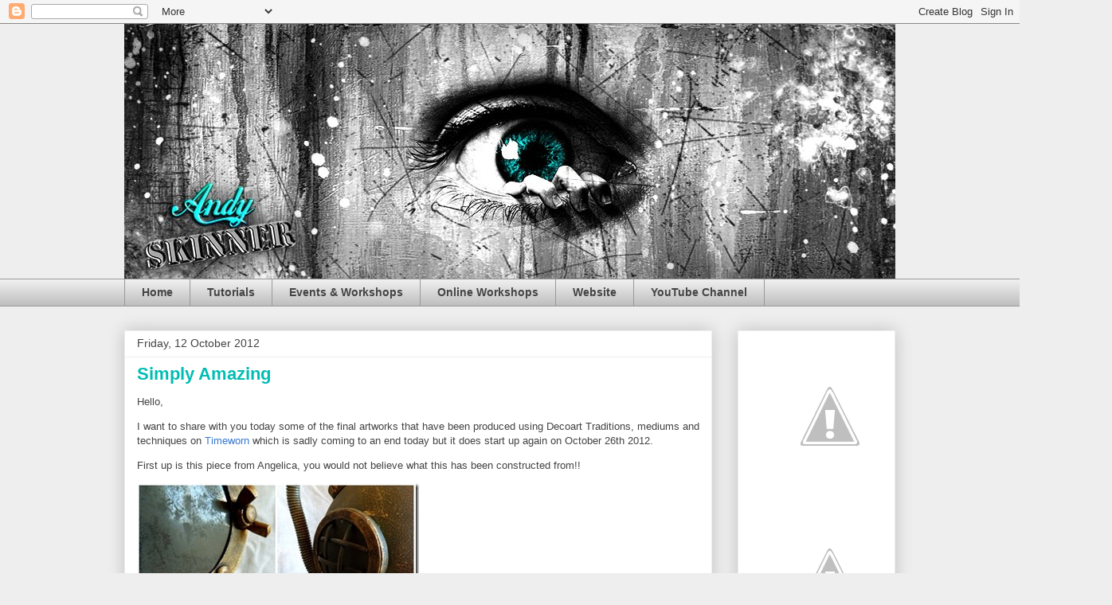

--- FILE ---
content_type: text/html; charset=UTF-8
request_url: https://andyskinnerorg.blogspot.com/2012/10/simply-amazing.html
body_size: 21882
content:
<!DOCTYPE html>
<html class='v2' dir='ltr' lang='en-GB'>
<head>
<link href='https://www.blogger.com/static/v1/widgets/335934321-css_bundle_v2.css' rel='stylesheet' type='text/css'/>
<meta content='width=1100' name='viewport'/>
<meta content='text/html; charset=UTF-8' http-equiv='Content-Type'/>
<meta content='blogger' name='generator'/>
<link href='https://andyskinnerorg.blogspot.com/favicon.ico' rel='icon' type='image/x-icon'/>
<link href='http://andyskinnerorg.blogspot.com/2012/10/simply-amazing.html' rel='canonical'/>
<link rel="alternate" type="application/atom+xml" title="Andy Skinner - Atom" href="https://andyskinnerorg.blogspot.com/feeds/posts/default" />
<link rel="alternate" type="application/rss+xml" title="Andy Skinner - RSS" href="https://andyskinnerorg.blogspot.com/feeds/posts/default?alt=rss" />
<link rel="service.post" type="application/atom+xml" title="Andy Skinner - Atom" href="https://www.blogger.com/feeds/8495496465776182346/posts/default" />

<link rel="alternate" type="application/atom+xml" title="Andy Skinner - Atom" href="https://andyskinnerorg.blogspot.com/feeds/715117803613983510/comments/default" />
<!--Can't find substitution for tag [blog.ieCssRetrofitLinks]-->
<link href='https://blogger.googleusercontent.com/img/b/R29vZ2xl/AVvXsEjOt3kINGQLJH1XTlVYDulASo-ywHKFP5cYmoeKHGnV7Xnhup7Vm2-9QMX4dILXDyvWVd0-gvKecTGgl_lFD12qlte5pko1NMv6MRLc1KolSLtW-n8LfKyCfS851bE2TD8D85ZHJauvsHI2/?imgmax=800' rel='image_src'/>
<meta content='http://andyskinnerorg.blogspot.com/2012/10/simply-amazing.html' property='og:url'/>
<meta content='Simply Amazing' property='og:title'/>
<meta content='Hello,  I want to share with you today some of the final artworks that have been produced using Decoart Traditions, mediums and techniques o...' property='og:description'/>
<meta content='https://blogger.googleusercontent.com/img/b/R29vZ2xl/AVvXsEjOt3kINGQLJH1XTlVYDulASo-ywHKFP5cYmoeKHGnV7Xnhup7Vm2-9QMX4dILXDyvWVd0-gvKecTGgl_lFD12qlte5pko1NMv6MRLc1KolSLtW-n8LfKyCfS851bE2TD8D85ZHJauvsHI2/w1200-h630-p-k-no-nu/?imgmax=800' property='og:image'/>
<title>Andy Skinner: Simply Amazing</title>
<style id='page-skin-1' type='text/css'><!--
/*
-----------------------------------------------
Blogger Template Style
Name:     Awesome Inc.
Designer: Tina Chen
URL:      tinachen.org
----------------------------------------------- */
/* Content
----------------------------------------------- */
body {
font: normal normal 13px Arial, Tahoma, Helvetica, FreeSans, sans-serif;
color: #444444;
background: #eeeeee none repeat scroll top left;
}
html body .content-outer {
min-width: 0;
max-width: 100%;
width: 100%;
}
a:link {
text-decoration: none;
color: #3778cd;
}
a:visited {
text-decoration: none;
color: #4d469c;
}
a:hover {
text-decoration: underline;
color: #3778cd;
}
.body-fauxcolumn-outer .cap-top {
position: absolute;
z-index: 1;
height: 276px;
width: 100%;
background: transparent none repeat-x scroll top left;
_background-image: none;
}
/* Columns
----------------------------------------------- */
.content-inner {
padding: 0;
}
.header-inner .section {
margin: 0 16px;
}
.tabs-inner .section {
margin: 0 16px;
}
.main-inner {
padding-top: 30px;
}
.main-inner .column-center-inner,
.main-inner .column-left-inner,
.main-inner .column-right-inner {
padding: 0 5px;
}
*+html body .main-inner .column-center-inner {
margin-top: -30px;
}
#layout .main-inner .column-center-inner {
margin-top: 0;
}
/* Header
----------------------------------------------- */
.header-outer {
margin: 0 0 0 0;
background: transparent none repeat scroll 0 0;
}
.Header h1 {
font: normal bold 40px Arial, Tahoma, Helvetica, FreeSans, sans-serif;
color: #444444;
text-shadow: 0 0 -1px #000000;
}
.Header h1 a {
color: #444444;
}
.Header .description {
font: normal normal 14px Arial, Tahoma, Helvetica, FreeSans, sans-serif;
color: #444444;
}
.header-inner .Header .titlewrapper,
.header-inner .Header .descriptionwrapper {
padding-left: 0;
padding-right: 0;
margin-bottom: 0;
}
.header-inner .Header .titlewrapper {
padding-top: 22px;
}
/* Tabs
----------------------------------------------- */
.tabs-outer {
overflow: hidden;
position: relative;
background: #eeeeee url(//www.blogblog.com/1kt/awesomeinc/tabs_gradient_light.png) repeat scroll 0 0;
}
#layout .tabs-outer {
overflow: visible;
}
.tabs-cap-top, .tabs-cap-bottom {
position: absolute;
width: 100%;
border-top: 1px solid #999999;
}
.tabs-cap-bottom {
bottom: 0;
}
.tabs-inner .widget li a {
display: inline-block;
margin: 0;
padding: .6em 1.5em;
font: normal bold 14px Arial, Tahoma, Helvetica, FreeSans, sans-serif;
color: #444444;
border-top: 1px solid #999999;
border-bottom: 1px solid #999999;
border-left: 1px solid #999999;
height: 16px;
line-height: 16px;
}
.tabs-inner .widget li:last-child a {
border-right: 1px solid #999999;
}
.tabs-inner .widget li.selected a, .tabs-inner .widget li a:hover {
background: #666666 url(//www.blogblog.com/1kt/awesomeinc/tabs_gradient_light.png) repeat-x scroll 0 -100px;
color: #ffffff;
}
/* Headings
----------------------------------------------- */
h2 {
font: normal bold 14px Arial, Tahoma, Helvetica, FreeSans, sans-serif;
color: #444444;
}
/* Widgets
----------------------------------------------- */
.main-inner .section {
margin: 0 27px;
padding: 0;
}
.main-inner .column-left-outer,
.main-inner .column-right-outer {
margin-top: 0;
}
#layout .main-inner .column-left-outer,
#layout .main-inner .column-right-outer {
margin-top: 0;
}
.main-inner .column-left-inner,
.main-inner .column-right-inner {
background: transparent none repeat 0 0;
-moz-box-shadow: 0 0 0 rgba(0, 0, 0, .2);
-webkit-box-shadow: 0 0 0 rgba(0, 0, 0, .2);
-goog-ms-box-shadow: 0 0 0 rgba(0, 0, 0, .2);
box-shadow: 0 0 0 rgba(0, 0, 0, .2);
-moz-border-radius: 0;
-webkit-border-radius: 0;
-goog-ms-border-radius: 0;
border-radius: 0;
}
#layout .main-inner .column-left-inner,
#layout .main-inner .column-right-inner {
margin-top: 0;
}
.sidebar .widget {
font: normal normal 14px Arial, Tahoma, Helvetica, FreeSans, sans-serif;
color: #444444;
}
.sidebar .widget a:link {
color: #3778cd;
}
.sidebar .widget a:visited {
color: #4d469c;
}
.sidebar .widget a:hover {
color: #3778cd;
}
.sidebar .widget h2 {
text-shadow: 0 0 -1px #000000;
}
.main-inner .widget {
background-color: #ffffff;
border: 1px solid #eeeeee;
padding: 0 15px 15px;
margin: 20px -16px;
-moz-box-shadow: 0 0 20px rgba(0, 0, 0, .2);
-webkit-box-shadow: 0 0 20px rgba(0, 0, 0, .2);
-goog-ms-box-shadow: 0 0 20px rgba(0, 0, 0, .2);
box-shadow: 0 0 20px rgba(0, 0, 0, .2);
-moz-border-radius: 0;
-webkit-border-radius: 0;
-goog-ms-border-radius: 0;
border-radius: 0;
}
.main-inner .widget h2 {
margin: 0 -15px;
padding: .6em 15px .5em;
border-bottom: 1px solid transparent;
}
.footer-inner .widget h2 {
padding: 0 0 .4em;
border-bottom: 1px solid transparent;
}
.main-inner .widget h2 + div, .footer-inner .widget h2 + div {
border-top: 1px solid #eeeeee;
padding-top: 8px;
}
.main-inner .widget .widget-content {
margin: 0 -15px;
padding: 7px 15px 0;
}
.main-inner .widget ul, .main-inner .widget #ArchiveList ul.flat {
margin: -8px -15px 0;
padding: 0;
list-style: none;
}
.main-inner .widget #ArchiveList {
margin: -8px 0 0;
}
.main-inner .widget ul li, .main-inner .widget #ArchiveList ul.flat li {
padding: .5em 15px;
text-indent: 0;
color: #666666;
border-top: 1px solid #eeeeee;
border-bottom: 1px solid transparent;
}
.main-inner .widget #ArchiveList ul li {
padding-top: .25em;
padding-bottom: .25em;
}
.main-inner .widget ul li:first-child, .main-inner .widget #ArchiveList ul.flat li:first-child {
border-top: none;
}
.main-inner .widget ul li:last-child, .main-inner .widget #ArchiveList ul.flat li:last-child {
border-bottom: none;
}
.post-body {
position: relative;
}
.main-inner .widget .post-body ul {
padding: 0 2.5em;
margin: .5em 0;
list-style: disc;
}
.main-inner .widget .post-body ul li {
padding: 0.25em 0;
margin-bottom: .25em;
color: #444444;
border: none;
}
.footer-inner .widget ul {
padding: 0;
list-style: none;
}
.widget .zippy {
color: #666666;
}
/* Posts
----------------------------------------------- */
body .main-inner .Blog {
padding: 0;
margin-bottom: 1em;
background-color: transparent;
border: none;
-moz-box-shadow: 0 0 0 rgba(0, 0, 0, 0);
-webkit-box-shadow: 0 0 0 rgba(0, 0, 0, 0);
-goog-ms-box-shadow: 0 0 0 rgba(0, 0, 0, 0);
box-shadow: 0 0 0 rgba(0, 0, 0, 0);
}
.main-inner .section:last-child .Blog:last-child {
padding: 0;
margin-bottom: 1em;
}
.main-inner .widget h2.date-header {
margin: 0 -15px 1px;
padding: 0 0 0 0;
font: normal normal 14px Arial, Tahoma, Helvetica, FreeSans, sans-serif;
color: #444444;
background: transparent none no-repeat scroll top left;
border-top: 0 solid #eeeeee;
border-bottom: 1px solid transparent;
-moz-border-radius-topleft: 0;
-moz-border-radius-topright: 0;
-webkit-border-top-left-radius: 0;
-webkit-border-top-right-radius: 0;
border-top-left-radius: 0;
border-top-right-radius: 0;
position: static;
bottom: 100%;
right: 15px;
text-shadow: 0 0 -1px #000000;
}
.main-inner .widget h2.date-header span {
font: normal normal 14px Arial, Tahoma, Helvetica, FreeSans, sans-serif;
display: block;
padding: .5em 15px;
border-left: 0 solid #eeeeee;
border-right: 0 solid #eeeeee;
}
.date-outer {
position: relative;
margin: 30px 0 20px;
padding: 0 15px;
background-color: #ffffff;
border: 1px solid #eeeeee;
-moz-box-shadow: 0 0 20px rgba(0, 0, 0, .2);
-webkit-box-shadow: 0 0 20px rgba(0, 0, 0, .2);
-goog-ms-box-shadow: 0 0 20px rgba(0, 0, 0, .2);
box-shadow: 0 0 20px rgba(0, 0, 0, .2);
-moz-border-radius: 0;
-webkit-border-radius: 0;
-goog-ms-border-radius: 0;
border-radius: 0;
}
.date-outer:first-child {
margin-top: 0;
}
.date-outer:last-child {
margin-bottom: 20px;
-moz-border-radius-bottomleft: 0;
-moz-border-radius-bottomright: 0;
-webkit-border-bottom-left-radius: 0;
-webkit-border-bottom-right-radius: 0;
-goog-ms-border-bottom-left-radius: 0;
-goog-ms-border-bottom-right-radius: 0;
border-bottom-left-radius: 0;
border-bottom-right-radius: 0;
}
.date-posts {
margin: 0 -15px;
padding: 0 15px;
clear: both;
}
.post-outer, .inline-ad {
border-top: 1px solid #eeeeee;
margin: 0 -15px;
padding: 15px 15px;
}
.post-outer {
padding-bottom: 10px;
}
.post-outer:first-child {
padding-top: 0;
border-top: none;
}
.post-outer:last-child, .inline-ad:last-child {
border-bottom: none;
}
.post-body {
position: relative;
}
.post-body img {
padding: 8px;
background: transparent;
border: 1px solid transparent;
-moz-box-shadow: 0 0 0 rgba(0, 0, 0, .2);
-webkit-box-shadow: 0 0 0 rgba(0, 0, 0, .2);
box-shadow: 0 0 0 rgba(0, 0, 0, .2);
-moz-border-radius: 0;
-webkit-border-radius: 0;
border-radius: 0;
}
h3.post-title, h4 {
font: normal bold 22px Arial, Tahoma, Helvetica, FreeSans, sans-serif;
color: #00bdb4;
}
h3.post-title a {
font: normal bold 22px Arial, Tahoma, Helvetica, FreeSans, sans-serif;
color: #00bdb4;
}
h3.post-title a:hover {
color: #3778cd;
text-decoration: underline;
}
.post-header {
margin: 0 0 1em;
}
.post-body {
line-height: 1.4;
}
.post-outer h2 {
color: #444444;
}
.post-footer {
margin: 1.5em 0 0;
}
#blog-pager {
padding: 15px;
font-size: 120%;
background-color: #ffffff;
border: 1px solid #eeeeee;
-moz-box-shadow: 0 0 20px rgba(0, 0, 0, .2);
-webkit-box-shadow: 0 0 20px rgba(0, 0, 0, .2);
-goog-ms-box-shadow: 0 0 20px rgba(0, 0, 0, .2);
box-shadow: 0 0 20px rgba(0, 0, 0, .2);
-moz-border-radius: 0;
-webkit-border-radius: 0;
-goog-ms-border-radius: 0;
border-radius: 0;
-moz-border-radius-topleft: 0;
-moz-border-radius-topright: 0;
-webkit-border-top-left-radius: 0;
-webkit-border-top-right-radius: 0;
-goog-ms-border-top-left-radius: 0;
-goog-ms-border-top-right-radius: 0;
border-top-left-radius: 0;
border-top-right-radius-topright: 0;
margin-top: 1em;
}
.blog-feeds, .post-feeds {
margin: 1em 0;
text-align: center;
color: #444444;
}
.blog-feeds a, .post-feeds a {
color: #3778cd;
}
.blog-feeds a:visited, .post-feeds a:visited {
color: #4d469c;
}
.blog-feeds a:hover, .post-feeds a:hover {
color: #3778cd;
}
.post-outer .comments {
margin-top: 2em;
}
/* Comments
----------------------------------------------- */
.comments .comments-content .icon.blog-author {
background-repeat: no-repeat;
background-image: url([data-uri]);
}
.comments .comments-content .loadmore a {
border-top: 1px solid #999999;
border-bottom: 1px solid #999999;
}
.comments .continue {
border-top: 2px solid #999999;
}
/* Footer
----------------------------------------------- */
.footer-outer {
margin: -20px 0 -1px;
padding: 20px 0 0;
color: #444444;
overflow: hidden;
}
.footer-fauxborder-left {
border-top: 1px solid #eeeeee;
background: #ffffff none repeat scroll 0 0;
-moz-box-shadow: 0 0 20px rgba(0, 0, 0, .2);
-webkit-box-shadow: 0 0 20px rgba(0, 0, 0, .2);
-goog-ms-box-shadow: 0 0 20px rgba(0, 0, 0, .2);
box-shadow: 0 0 20px rgba(0, 0, 0, .2);
margin: 0 -20px;
}
/* Mobile
----------------------------------------------- */
body.mobile {
background-size: auto;
}
.mobile .body-fauxcolumn-outer {
background: transparent none repeat scroll top left;
}
*+html body.mobile .main-inner .column-center-inner {
margin-top: 0;
}
.mobile .main-inner .widget {
padding: 0 0 15px;
}
.mobile .main-inner .widget h2 + div,
.mobile .footer-inner .widget h2 + div {
border-top: none;
padding-top: 0;
}
.mobile .footer-inner .widget h2 {
padding: 0.5em 0;
border-bottom: none;
}
.mobile .main-inner .widget .widget-content {
margin: 0;
padding: 7px 0 0;
}
.mobile .main-inner .widget ul,
.mobile .main-inner .widget #ArchiveList ul.flat {
margin: 0 -15px 0;
}
.mobile .main-inner .widget h2.date-header {
right: 0;
}
.mobile .date-header span {
padding: 0.4em 0;
}
.mobile .date-outer:first-child {
margin-bottom: 0;
border: 1px solid #eeeeee;
-moz-border-radius-topleft: 0;
-moz-border-radius-topright: 0;
-webkit-border-top-left-radius: 0;
-webkit-border-top-right-radius: 0;
-goog-ms-border-top-left-radius: 0;
-goog-ms-border-top-right-radius: 0;
border-top-left-radius: 0;
border-top-right-radius: 0;
}
.mobile .date-outer {
border-color: #eeeeee;
border-width: 0 1px 1px;
}
.mobile .date-outer:last-child {
margin-bottom: 0;
}
.mobile .main-inner {
padding: 0;
}
.mobile .header-inner .section {
margin: 0;
}
.mobile .post-outer, .mobile .inline-ad {
padding: 5px 0;
}
.mobile .tabs-inner .section {
margin: 0 10px;
}
.mobile .main-inner .widget h2 {
margin: 0;
padding: 0;
}
.mobile .main-inner .widget h2.date-header span {
padding: 0;
}
.mobile .main-inner .widget .widget-content {
margin: 0;
padding: 7px 0 0;
}
.mobile #blog-pager {
border: 1px solid transparent;
background: #ffffff none repeat scroll 0 0;
}
.mobile .main-inner .column-left-inner,
.mobile .main-inner .column-right-inner {
background: transparent none repeat 0 0;
-moz-box-shadow: none;
-webkit-box-shadow: none;
-goog-ms-box-shadow: none;
box-shadow: none;
}
.mobile .date-posts {
margin: 0;
padding: 0;
}
.mobile .footer-fauxborder-left {
margin: 0;
border-top: inherit;
}
.mobile .main-inner .section:last-child .Blog:last-child {
margin-bottom: 0;
}
.mobile-index-contents {
color: #444444;
}
.mobile .mobile-link-button {
background: #3778cd url(//www.blogblog.com/1kt/awesomeinc/tabs_gradient_light.png) repeat scroll 0 0;
}
.mobile-link-button a:link, .mobile-link-button a:visited {
color: #ffffff;
}
.mobile .tabs-inner .PageList .widget-content {
background: transparent;
border-top: 1px solid;
border-color: #999999;
color: #444444;
}
.mobile .tabs-inner .PageList .widget-content .pagelist-arrow {
border-left: 1px solid #999999;
}

--></style>
<style id='template-skin-1' type='text/css'><!--
body {
min-width: 1000px;
}
.content-outer, .content-fauxcolumn-outer, .region-inner {
min-width: 1000px;
max-width: 1000px;
_width: 1000px;
}
.main-inner .columns {
padding-left: 0;
padding-right: 230px;
}
.main-inner .fauxcolumn-center-outer {
left: 0;
right: 230px;
/* IE6 does not respect left and right together */
_width: expression(this.parentNode.offsetWidth -
parseInt("0") -
parseInt("230px") + 'px');
}
.main-inner .fauxcolumn-left-outer {
width: 0;
}
.main-inner .fauxcolumn-right-outer {
width: 230px;
}
.main-inner .column-left-outer {
width: 0;
right: 100%;
margin-left: -0;
}
.main-inner .column-right-outer {
width: 230px;
margin-right: -230px;
}
#layout {
min-width: 0;
}
#layout .content-outer {
min-width: 0;
width: 800px;
}
#layout .region-inner {
min-width: 0;
width: auto;
}
body#layout div.add_widget {
padding: 8px;
}
body#layout div.add_widget a {
margin-left: 32px;
}
--></style>
<link href='https://www.blogger.com/dyn-css/authorization.css?targetBlogID=8495496465776182346&amp;zx=41f8c2f4-1f83-43b4-ab04-c4de2ac06f36' media='none' onload='if(media!=&#39;all&#39;)media=&#39;all&#39;' rel='stylesheet'/><noscript><link href='https://www.blogger.com/dyn-css/authorization.css?targetBlogID=8495496465776182346&amp;zx=41f8c2f4-1f83-43b4-ab04-c4de2ac06f36' rel='stylesheet'/></noscript>
<meta name='google-adsense-platform-account' content='ca-host-pub-1556223355139109'/>
<meta name='google-adsense-platform-domain' content='blogspot.com'/>

<!-- data-ad-client=ca-pub-0447966267210200 -->

</head>
<body class='loading variant-light'>
<div class='navbar section' id='navbar' name='Navbar'><div class='widget Navbar' data-version='1' id='Navbar1'><script type="text/javascript">
    function setAttributeOnload(object, attribute, val) {
      if(window.addEventListener) {
        window.addEventListener('load',
          function(){ object[attribute] = val; }, false);
      } else {
        window.attachEvent('onload', function(){ object[attribute] = val; });
      }
    }
  </script>
<div id="navbar-iframe-container"></div>
<script type="text/javascript" src="https://apis.google.com/js/platform.js"></script>
<script type="text/javascript">
      gapi.load("gapi.iframes:gapi.iframes.style.bubble", function() {
        if (gapi.iframes && gapi.iframes.getContext) {
          gapi.iframes.getContext().openChild({
              url: 'https://www.blogger.com/navbar/8495496465776182346?po\x3d715117803613983510\x26origin\x3dhttps://andyskinnerorg.blogspot.com',
              where: document.getElementById("navbar-iframe-container"),
              id: "navbar-iframe"
          });
        }
      });
    </script><script type="text/javascript">
(function() {
var script = document.createElement('script');
script.type = 'text/javascript';
script.src = '//pagead2.googlesyndication.com/pagead/js/google_top_exp.js';
var head = document.getElementsByTagName('head')[0];
if (head) {
head.appendChild(script);
}})();
</script>
</div></div>
<div class='body-fauxcolumns'>
<div class='fauxcolumn-outer body-fauxcolumn-outer'>
<div class='cap-top'>
<div class='cap-left'></div>
<div class='cap-right'></div>
</div>
<div class='fauxborder-left'>
<div class='fauxborder-right'></div>
<div class='fauxcolumn-inner'>
</div>
</div>
<div class='cap-bottom'>
<div class='cap-left'></div>
<div class='cap-right'></div>
</div>
</div>
</div>
<div class='content'>
<div class='content-fauxcolumns'>
<div class='fauxcolumn-outer content-fauxcolumn-outer'>
<div class='cap-top'>
<div class='cap-left'></div>
<div class='cap-right'></div>
</div>
<div class='fauxborder-left'>
<div class='fauxborder-right'></div>
<div class='fauxcolumn-inner'>
</div>
</div>
<div class='cap-bottom'>
<div class='cap-left'></div>
<div class='cap-right'></div>
</div>
</div>
</div>
<div class='content-outer'>
<div class='content-cap-top cap-top'>
<div class='cap-left'></div>
<div class='cap-right'></div>
</div>
<div class='fauxborder-left content-fauxborder-left'>
<div class='fauxborder-right content-fauxborder-right'></div>
<div class='content-inner'>
<header>
<div class='header-outer'>
<div class='header-cap-top cap-top'>
<div class='cap-left'></div>
<div class='cap-right'></div>
</div>
<div class='fauxborder-left header-fauxborder-left'>
<div class='fauxborder-right header-fauxborder-right'></div>
<div class='region-inner header-inner'>
<div class='header section' id='header' name='Header'><div class='widget Header' data-version='1' id='Header1'>
<div id='header-inner'>
<a href='https://andyskinnerorg.blogspot.com/' style='display: block'>
<img alt='Andy Skinner' height='320px; ' id='Header1_headerimg' src='https://blogger.googleusercontent.com/img/b/R29vZ2xl/AVvXsEjv93s7HynRzqBZT4rfx_6cww8jdG8vbvOItEFM1l5mQAAqZ_i1MNBKn8gmLQ3jdH_jaGOeB_aPC8tNw5_PAk8TBECy4D8A-evMiFIE_uaUjhguiX161vFsnGQrt2sooSBziPuKRcncOj_k/s1600/blog+banner+blue.jpg' style='display: block' width='1024px; '/>
</a>
</div>
</div></div>
</div>
</div>
<div class='header-cap-bottom cap-bottom'>
<div class='cap-left'></div>
<div class='cap-right'></div>
</div>
</div>
</header>
<div class='tabs-outer'>
<div class='tabs-cap-top cap-top'>
<div class='cap-left'></div>
<div class='cap-right'></div>
</div>
<div class='fauxborder-left tabs-fauxborder-left'>
<div class='fauxborder-right tabs-fauxborder-right'></div>
<div class='region-inner tabs-inner'>
<div class='tabs section' id='crosscol' name='Cross-column'><div class='widget PageList' data-version='1' id='PageList1'>
<h2>Pages</h2>
<div class='widget-content'>
<ul>
<li>
<a href='https://andyskinnerorg.blogspot.com/'>Home</a>
</li>
<li>
<a href='https://andyskinnerorg.blogspot.com/p/tutorials.html'>Tutorials</a>
</li>
<li>
<a href='https://andyskinnerorg.blogspot.com/p/demos-and-workshops.html'>Events &amp; Workshops</a>
</li>
<li>
<a href='https://andyskinnerorg.blogspot.com/p/online-workshops.html'>Online Workshops</a>
</li>
<li>
<a href='http://www.andyskinnercrafts.com'>Website</a>
</li>
<li>
<a href="//www.youtube.com/user/ThePapique?feature=mhee">YouTube Channel</a>
</li>
</ul>
<div class='clear'></div>
</div>
</div></div>
<div class='tabs no-items section' id='crosscol-overflow' name='Cross-Column 2'></div>
</div>
</div>
<div class='tabs-cap-bottom cap-bottom'>
<div class='cap-left'></div>
<div class='cap-right'></div>
</div>
</div>
<div class='main-outer'>
<div class='main-cap-top cap-top'>
<div class='cap-left'></div>
<div class='cap-right'></div>
</div>
<div class='fauxborder-left main-fauxborder-left'>
<div class='fauxborder-right main-fauxborder-right'></div>
<div class='region-inner main-inner'>
<div class='columns fauxcolumns'>
<div class='fauxcolumn-outer fauxcolumn-center-outer'>
<div class='cap-top'>
<div class='cap-left'></div>
<div class='cap-right'></div>
</div>
<div class='fauxborder-left'>
<div class='fauxborder-right'></div>
<div class='fauxcolumn-inner'>
</div>
</div>
<div class='cap-bottom'>
<div class='cap-left'></div>
<div class='cap-right'></div>
</div>
</div>
<div class='fauxcolumn-outer fauxcolumn-left-outer'>
<div class='cap-top'>
<div class='cap-left'></div>
<div class='cap-right'></div>
</div>
<div class='fauxborder-left'>
<div class='fauxborder-right'></div>
<div class='fauxcolumn-inner'>
</div>
</div>
<div class='cap-bottom'>
<div class='cap-left'></div>
<div class='cap-right'></div>
</div>
</div>
<div class='fauxcolumn-outer fauxcolumn-right-outer'>
<div class='cap-top'>
<div class='cap-left'></div>
<div class='cap-right'></div>
</div>
<div class='fauxborder-left'>
<div class='fauxborder-right'></div>
<div class='fauxcolumn-inner'>
</div>
</div>
<div class='cap-bottom'>
<div class='cap-left'></div>
<div class='cap-right'></div>
</div>
</div>
<!-- corrects IE6 width calculation -->
<div class='columns-inner'>
<div class='column-center-outer'>
<div class='column-center-inner'>
<div class='main section' id='main' name='Main'><div class='widget Blog' data-version='1' id='Blog1'>
<div class='blog-posts hfeed'>

          <div class="date-outer">
        
<h2 class='date-header'><span>Friday, 12 October 2012</span></h2>

          <div class="date-posts">
        
<div class='post-outer'>
<div class='post hentry uncustomized-post-template' itemprop='blogPost' itemscope='itemscope' itemtype='http://schema.org/BlogPosting'>
<meta content='https://blogger.googleusercontent.com/img/b/R29vZ2xl/AVvXsEjOt3kINGQLJH1XTlVYDulASo-ywHKFP5cYmoeKHGnV7Xnhup7Vm2-9QMX4dILXDyvWVd0-gvKecTGgl_lFD12qlte5pko1NMv6MRLc1KolSLtW-n8LfKyCfS851bE2TD8D85ZHJauvsHI2/?imgmax=800' itemprop='image_url'/>
<meta content='8495496465776182346' itemprop='blogId'/>
<meta content='715117803613983510' itemprop='postId'/>
<a name='715117803613983510'></a>
<h3 class='post-title entry-title' itemprop='name'>
Simply Amazing
</h3>
<div class='post-header'>
<div class='post-header-line-1'></div>
</div>
<div class='post-body entry-content' id='post-body-715117803613983510' itemprop='description articleBody'>
<p>Hello,</p> <p>I want to share with you today some of the final artworks that have been produced using Decoart Traditions, mediums and techniques on <a href="http://timeworn.andyskinnercrafts.com/" target="_blank">Timeworn</a> which is sadly coming to an end today but it does start up again on October 26th 2012.</p> <p>First up is this piece from Angelica, you would not believe what this has been constructed from!!</p> <p><a href="https://blogger.googleusercontent.com/img/b/R29vZ2xl/AVvXsEgrfY2IwXUUyrXbruwzPJAw2ensohBiFAbeQ4wpiprwQorKcc7Y4VUDzRWc9NbFffGZ92gz9AfFetep_cOqjSzAX33E8Vfz110fAAv8RfDVVxPeDns6ZWYdKTJyE79nb5-XfCPqM4roK4oE/s1600-h/angelica%252520timeworn%252520andy%252520skinner%25255B4%25255D.jpg"><img alt="angelica timeworn andy skinner" border="0" height="354" src="https://blogger.googleusercontent.com/img/b/R29vZ2xl/AVvXsEjOt3kINGQLJH1XTlVYDulASo-ywHKFP5cYmoeKHGnV7Xnhup7Vm2-9QMX4dILXDyvWVd0-gvKecTGgl_lFD12qlte5pko1NMv6MRLc1KolSLtW-n8LfKyCfS851bE2TD8D85ZHJauvsHI2/?imgmax=800" style="background-image: none; border-right-width: 0px; padding-left: 0px; padding-right: 0px; display: inline; border-top-width: 0px; border-bottom-width: 0px; border-left-width: 0px; padding-top: 0px" title="angelica timeworn andy skinner" width="354"></a>&nbsp; </p> <p>Here is a clue<br><a href="https://blogger.googleusercontent.com/img/b/R29vZ2xl/AVvXsEj15elm5idnBnMVt9_W-JwPtZtyiZpNNLh9zwMWqmqJyLBnAqtz3d6pdc2QAzz5zzam4-xAy6JkE1sEpHG72-p9l0SL4K5ALe1jbfUHtJlHOKyBPOigORdswJpcjqnLUkUQXlNgUZVSMHax/s1600-h/FP4%252520%2525281%252529%25255B3%25255D.jpg"><img alt="FP4 (1)" border="0" height="164" src="https://blogger.googleusercontent.com/img/b/R29vZ2xl/AVvXsEjIWyDUIgVpu1esQFbsYmcMbXiz08jFzDUcI_dT4c_fs9H4pSyqZNW00fZQN_kq6Gt32MnAQxANrsgqo140CPU_1XS4WL-r5F_zj8Fcuogzyi_Nlz0PbZDWW7OCAVIGn5tuuCBbFLpKYGiY/?imgmax=800" style="background-image: none; border-right-width: 0px; padding-left: 0px; padding-right: 0px; display: inline; border-top-width: 0px; border-bottom-width: 0px; border-left-width: 0px; padding-top: 0px" title="FP4 (1)" width="244"></a></p> <p>You can find more details over at her blog here <a href="http://angelicasscrap.blogspot.co.uk/2012/10/ad-venture.html" target="_blank">angelicasscrap.blogspot</a></p> <p>Next up is this treasure chest entry from Keren</p> <p><a href="https://blogger.googleusercontent.com/img/b/R29vZ2xl/AVvXsEi6ZKozZB5UJsdi2Pb5COc9AvOa6rXs0wWEIA9xXaMfHfKzZ2srIGdMs9E66thwRBdFRiMqZHbT9tKEBeMLg3oincamEEgSnpPs3NoBuI9TfjmMcK8zPn-J0f4zoM_RQk7k0JF8EvYeSpfc/s1600-h/keren%252520timeworn%252520andy%252520skinner%25255B4%25255D.jpg"><img alt="keren timeworn andy skinner" border="0" height="344" src="https://blogger.googleusercontent.com/img/b/R29vZ2xl/AVvXsEghmd9b50UugM89FM_f5P1tRTn9kylTwthAmQeEsiiCakf9rQcDAGD88074KSqI_LfoSKX58MlEiJzI3ujKVELI1gCeaqmyr5u1_6zK7PRsbNel3KvuTsIr3FrrVPRxXeJ5Yov4H6fvOiUy/?imgmax=800" style="background-image: none; border-right-width: 0px; padding-left: 0px; padding-right: 0px; display: inline; border-top-width: 0px; border-bottom-width: 0px; border-left-width: 0px; padding-top: 0px" title="keren timeworn andy skinner" width="344"></a></p> <p>I am not sure if Keren has a blog but believe it or not this treasure chest has been constructed from old recycled cardboard!<br></p> <p>Now we have the very talented Sue Roddis who has made this amazing assemblage pictured&nbsp; below.</p> <p><a href="https://blogger.googleusercontent.com/img/b/R29vZ2xl/AVvXsEg7cl4_FMscqhMBtNpXPKsHXAp0VTcPPUnR5ccKTEHYMJnTwpPlTGhR_ViWcKWKnnz6ftm8sVRvA162AZ8KEEuxmTcDZu-OCp29l_2v-HEgRP9UMbjpGlzek5n5WE7VEArKULOobT3bYtjI/s1600-h/suer%252520roddis%252520andy%252520skinner%252520timeworn%25255B3%25255D.jpg"><img alt="suer roddis andy skinner timeworn" border="0" height="346" src="https://blogger.googleusercontent.com/img/b/R29vZ2xl/AVvXsEh89pOGjGernT8sX9hbkdR_UocvBODrX2_YW7sO0CULDlL4rIxD1I_eTp6wLSSam9klHh3J5x3Pm8LGbR_deiTj9ZsDOmRFi2j3Cp6t6RsoUCM5nhpVXWsjKEdLRJyiYtbc3pOHOaB1a34D/?imgmax=800" style="background-image: none; border-right-width: 0px; padding-left: 0px; padding-right: 0px; display: inline; border-top-width: 0px; border-bottom-width: 0px; border-left-width: 0px; padding-top: 0px" title="suer roddis andy skinner timeworn" width="346"></a></p> <p>You will find more pictures and details on how Sue constructed this over at her blog&nbsp; <a href="http://sroddis.blogspot.co.uk/2012/10/timeworn.html" target="_blank">Jabberwocky</a></p> <p>Finally one more for now and its Shirley's entry.</p> <p>It's amazing how Shirley has managed to include so many of the techniques from Timeworn into this one piece!</p> <p><a href="https://blogger.googleusercontent.com/img/b/R29vZ2xl/AVvXsEhCXfwMoLuDY4qjn6Dac74Ae5hX7l9nby51pN5fpmR6jtcda1-daE6I2W-Mm8TBLU-myMYnp5tqfiEHBOSln219g76GLyCp0SZ_WKG6m19ADJtPEWibQ6iFU4Q9HoG-WkZJQmKzVsHXZWsZ/s1600-h/shirley%252520timeworn%252520andy%252520skinner%25255B3%25255D.jpg"><img alt="shirley timeworn andy skinner" border="0" height="341" src="https://blogger.googleusercontent.com/img/b/R29vZ2xl/AVvXsEjN6xtTFPA8lUEhTTfWbzWbNTKyZgzOOSy5a6BChQimJDTGpDw8Ro35wyKxF_XVXZl31x75t2lkFHhAAKUyMA-qyqo2AJd0K21dhNgsHQgWoQ4RXiwr5ztR_xjCTxJC7k9BlCM4LlkGw4ZN/?imgmax=800" style="background-image: none; border-right-width: 0px; padding-left: 0px; padding-right: 0px; display: inline; border-top-width: 0px; border-bottom-width: 0px; border-left-width: 0px; padding-top: 0px" title="shirley timeworn andy skinner" width="341"></a></p> <p>Check out Shirley's blog post on this and look in ore at the amount of detail that has gone into this piece here <a href="http://doneatlast.blogspot.co.uk/2012/10/timeworn-midummer-nights-dream.html" target="_blank">doneatlast</a></p> <p>I get totally gobsmacked by the talent out there with every Timeworn that passes, A big massive thank you to all those involved on this one&#8230; It's been emotional :)</p> <p>Andy</p>  
<div style='clear: both;'></div>
</div>
<div class='post-footer'>
<div class='post-footer-line post-footer-line-1'>
<span class='post-author vcard'>
Posted by
<span class='fn' itemprop='author' itemscope='itemscope' itemtype='http://schema.org/Person'>
<meta content='https://www.blogger.com/profile/03571658562835808043' itemprop='url'/>
<a class='g-profile' href='https://www.blogger.com/profile/03571658562835808043' rel='author' title='author profile'>
<span itemprop='name'>Andy Skinner</span>
</a>
</span>
</span>
<span class='post-timestamp'>
at
<meta content='http://andyskinnerorg.blogspot.com/2012/10/simply-amazing.html' itemprop='url'/>
<a class='timestamp-link' href='https://andyskinnerorg.blogspot.com/2012/10/simply-amazing.html' rel='bookmark' title='permanent link'><abbr class='published' itemprop='datePublished' title='2012-10-12T09:59:00+01:00'>09:59</abbr></a>
</span>
<span class='post-comment-link'>
</span>
<span class='post-icons'>
<span class='item-action'>
<a href='https://www.blogger.com/email-post/8495496465776182346/715117803613983510' title='Email Post'>
<img alt='' class='icon-action' height='13' src='https://resources.blogblog.com/img/icon18_email.gif' width='18'/>
</a>
</span>
<span class='item-control blog-admin pid-24965202'>
<a href='https://www.blogger.com/post-edit.g?blogID=8495496465776182346&postID=715117803613983510&from=pencil' title='Edit Post'>
<img alt='' class='icon-action' height='18' src='https://resources.blogblog.com/img/icon18_edit_allbkg.gif' width='18'/>
</a>
</span>
</span>
<div class='post-share-buttons goog-inline-block'>
<a class='goog-inline-block share-button sb-email' href='https://www.blogger.com/share-post.g?blogID=8495496465776182346&postID=715117803613983510&target=email' target='_blank' title='Email This'><span class='share-button-link-text'>Email This</span></a><a class='goog-inline-block share-button sb-blog' href='https://www.blogger.com/share-post.g?blogID=8495496465776182346&postID=715117803613983510&target=blog' onclick='window.open(this.href, "_blank", "height=270,width=475"); return false;' target='_blank' title='BlogThis!'><span class='share-button-link-text'>BlogThis!</span></a><a class='goog-inline-block share-button sb-twitter' href='https://www.blogger.com/share-post.g?blogID=8495496465776182346&postID=715117803613983510&target=twitter' target='_blank' title='Share to X'><span class='share-button-link-text'>Share to X</span></a><a class='goog-inline-block share-button sb-facebook' href='https://www.blogger.com/share-post.g?blogID=8495496465776182346&postID=715117803613983510&target=facebook' onclick='window.open(this.href, "_blank", "height=430,width=640"); return false;' target='_blank' title='Share to Facebook'><span class='share-button-link-text'>Share to Facebook</span></a><a class='goog-inline-block share-button sb-pinterest' href='https://www.blogger.com/share-post.g?blogID=8495496465776182346&postID=715117803613983510&target=pinterest' target='_blank' title='Share to Pinterest'><span class='share-button-link-text'>Share to Pinterest</span></a>
</div>
</div>
<div class='post-footer-line post-footer-line-2'>
<span class='post-labels'>
Labels:
<a href='https://andyskinnerorg.blogspot.com/search/label/Decoart' rel='tag'>Decoart</a>,
<a href='https://andyskinnerorg.blogspot.com/search/label/Decoart%20Traditions' rel='tag'>Decoart Traditions</a>,
<a href='https://andyskinnerorg.blogspot.com/search/label/Online%20workshops' rel='tag'>Online workshops</a>,
<a href='https://andyskinnerorg.blogspot.com/search/label/steampunk' rel='tag'>steampunk</a>,
<a href='https://andyskinnerorg.blogspot.com/search/label/workshops' rel='tag'>workshops</a>
</span>
</div>
<div class='post-footer-line post-footer-line-3'>
<span class='post-location'>
</span>
</div>
</div>
</div>
<div class='comments' id='comments'>
<a name='comments'></a>
<h4>10 comments:</h4>
<div class='comments-content'>
<script async='async' src='' type='text/javascript'></script>
<script type='text/javascript'>
    (function() {
      var items = null;
      var msgs = null;
      var config = {};

// <![CDATA[
      var cursor = null;
      if (items && items.length > 0) {
        cursor = parseInt(items[items.length - 1].timestamp) + 1;
      }

      var bodyFromEntry = function(entry) {
        var text = (entry &&
                    ((entry.content && entry.content.$t) ||
                     (entry.summary && entry.summary.$t))) ||
            '';
        if (entry && entry.gd$extendedProperty) {
          for (var k in entry.gd$extendedProperty) {
            if (entry.gd$extendedProperty[k].name == 'blogger.contentRemoved') {
              return '<span class="deleted-comment">' + text + '</span>';
            }
          }
        }
        return text;
      }

      var parse = function(data) {
        cursor = null;
        var comments = [];
        if (data && data.feed && data.feed.entry) {
          for (var i = 0, entry; entry = data.feed.entry[i]; i++) {
            var comment = {};
            // comment ID, parsed out of the original id format
            var id = /blog-(\d+).post-(\d+)/.exec(entry.id.$t);
            comment.id = id ? id[2] : null;
            comment.body = bodyFromEntry(entry);
            comment.timestamp = Date.parse(entry.published.$t) + '';
            if (entry.author && entry.author.constructor === Array) {
              var auth = entry.author[0];
              if (auth) {
                comment.author = {
                  name: (auth.name ? auth.name.$t : undefined),
                  profileUrl: (auth.uri ? auth.uri.$t : undefined),
                  avatarUrl: (auth.gd$image ? auth.gd$image.src : undefined)
                };
              }
            }
            if (entry.link) {
              if (entry.link[2]) {
                comment.link = comment.permalink = entry.link[2].href;
              }
              if (entry.link[3]) {
                var pid = /.*comments\/default\/(\d+)\?.*/.exec(entry.link[3].href);
                if (pid && pid[1]) {
                  comment.parentId = pid[1];
                }
              }
            }
            comment.deleteclass = 'item-control blog-admin';
            if (entry.gd$extendedProperty) {
              for (var k in entry.gd$extendedProperty) {
                if (entry.gd$extendedProperty[k].name == 'blogger.itemClass') {
                  comment.deleteclass += ' ' + entry.gd$extendedProperty[k].value;
                } else if (entry.gd$extendedProperty[k].name == 'blogger.displayTime') {
                  comment.displayTime = entry.gd$extendedProperty[k].value;
                }
              }
            }
            comments.push(comment);
          }
        }
        return comments;
      };

      var paginator = function(callback) {
        if (hasMore()) {
          var url = config.feed + '?alt=json&v=2&orderby=published&reverse=false&max-results=50';
          if (cursor) {
            url += '&published-min=' + new Date(cursor).toISOString();
          }
          window.bloggercomments = function(data) {
            var parsed = parse(data);
            cursor = parsed.length < 50 ? null
                : parseInt(parsed[parsed.length - 1].timestamp) + 1
            callback(parsed);
            window.bloggercomments = null;
          }
          url += '&callback=bloggercomments';
          var script = document.createElement('script');
          script.type = 'text/javascript';
          script.src = url;
          document.getElementsByTagName('head')[0].appendChild(script);
        }
      };
      var hasMore = function() {
        return !!cursor;
      };
      var getMeta = function(key, comment) {
        if ('iswriter' == key) {
          var matches = !!comment.author
              && comment.author.name == config.authorName
              && comment.author.profileUrl == config.authorUrl;
          return matches ? 'true' : '';
        } else if ('deletelink' == key) {
          return config.baseUri + '/comment/delete/'
               + config.blogId + '/' + comment.id;
        } else if ('deleteclass' == key) {
          return comment.deleteclass;
        }
        return '';
      };

      var replybox = null;
      var replyUrlParts = null;
      var replyParent = undefined;

      var onReply = function(commentId, domId) {
        if (replybox == null) {
          // lazily cache replybox, and adjust to suit this style:
          replybox = document.getElementById('comment-editor');
          if (replybox != null) {
            replybox.height = '250px';
            replybox.style.display = 'block';
            replyUrlParts = replybox.src.split('#');
          }
        }
        if (replybox && (commentId !== replyParent)) {
          replybox.src = '';
          document.getElementById(domId).insertBefore(replybox, null);
          replybox.src = replyUrlParts[0]
              + (commentId ? '&parentID=' + commentId : '')
              + '#' + replyUrlParts[1];
          replyParent = commentId;
        }
      };

      var hash = (window.location.hash || '#').substring(1);
      var startThread, targetComment;
      if (/^comment-form_/.test(hash)) {
        startThread = hash.substring('comment-form_'.length);
      } else if (/^c[0-9]+$/.test(hash)) {
        targetComment = hash.substring(1);
      }

      // Configure commenting API:
      var configJso = {
        'maxDepth': config.maxThreadDepth
      };
      var provider = {
        'id': config.postId,
        'data': items,
        'loadNext': paginator,
        'hasMore': hasMore,
        'getMeta': getMeta,
        'onReply': onReply,
        'rendered': true,
        'initComment': targetComment,
        'initReplyThread': startThread,
        'config': configJso,
        'messages': msgs
      };

      var render = function() {
        if (window.goog && window.goog.comments) {
          var holder = document.getElementById('comment-holder');
          window.goog.comments.render(holder, provider);
        }
      };

      // render now, or queue to render when library loads:
      if (window.goog && window.goog.comments) {
        render();
      } else {
        window.goog = window.goog || {};
        window.goog.comments = window.goog.comments || {};
        window.goog.comments.loadQueue = window.goog.comments.loadQueue || [];
        window.goog.comments.loadQueue.push(render);
      }
    })();
// ]]>
  </script>
<div id='comment-holder'>
<div class="comment-thread toplevel-thread"><ol id="top-ra"><li class="comment" id="c8996396473439027604"><div class="avatar-image-container"><img src="//blogger.googleusercontent.com/img/b/R29vZ2xl/AVvXsEhBE9W8KiidcT_8GcnpVNGVIivkq2MGZ555tmc7xmwaNVMY4bOocTyrVExuSBS5AHgmsTRElLdTXuPiD8B3bnWpiF6bEpa1MFqkXPl1Qh-9q_a98wdoZbMkLShNIS8o8w/s45-c/tobyjug+album+049.jpg" alt=""/></div><div class="comment-block"><div class="comment-header"><cite class="user"><a href="https://www.blogger.com/profile/16355176662383832607" rel="nofollow">Joanne</a></cite><span class="icon user "></span><span class="datetime secondary-text"><a rel="nofollow" href="https://andyskinnerorg.blogspot.com/2012/10/simply-amazing.html?showComment=1350034486760#c8996396473439027604">12 October 2012 at 10:34</a></span></div><p class="comment-content">Incredible art.<br>Joanne x</p><span class="comment-actions secondary-text"><a class="comment-reply" target="_self" data-comment-id="8996396473439027604">Reply</a><span class="item-control blog-admin blog-admin pid-972847442"><a target="_self" href="https://www.blogger.com/comment/delete/8495496465776182346/8996396473439027604">Delete</a></span></span></div><div class="comment-replies"><div id="c8996396473439027604-rt" class="comment-thread inline-thread hidden"><span class="thread-toggle thread-expanded"><span class="thread-arrow"></span><span class="thread-count"><a target="_self">Replies</a></span></span><ol id="c8996396473439027604-ra" class="thread-chrome thread-expanded"><div></div><div id="c8996396473439027604-continue" class="continue"><a class="comment-reply" target="_self" data-comment-id="8996396473439027604">Reply</a></div></ol></div></div><div class="comment-replybox-single" id="c8996396473439027604-ce"></div></li><li class="comment" id="c3326950068803329726"><div class="avatar-image-container"><img src="//blogger.googleusercontent.com/img/b/R29vZ2xl/AVvXsEhii6XtaFsUViPKsw5U5gFs6NCnaQ6wqzoOwh4YexuteiwjhD9OyYBlxsL3VkQteDoCNwmRDWRYVFKtGF7ergu-Nb33w51qt9hg4hJHcVP4iK6EmV96zn1yorGgnLD56Q/s45-c/IMG_4481.jpg" alt=""/></div><div class="comment-block"><div class="comment-header"><cite class="user"><a href="https://www.blogger.com/profile/11987712211776857152" rel="nofollow">Sandra</a></cite><span class="icon user "></span><span class="datetime secondary-text"><a rel="nofollow" href="https://andyskinnerorg.blogspot.com/2012/10/simply-amazing.html?showComment=1350039217189#c3326950068803329726">12 October 2012 at 11:53</a></span></div><p class="comment-content">Gorgeous pieces of art! Amazing!</p><span class="comment-actions secondary-text"><a class="comment-reply" target="_self" data-comment-id="3326950068803329726">Reply</a><span class="item-control blog-admin blog-admin pid-1154823657"><a target="_self" href="https://www.blogger.com/comment/delete/8495496465776182346/3326950068803329726">Delete</a></span></span></div><div class="comment-replies"><div id="c3326950068803329726-rt" class="comment-thread inline-thread hidden"><span class="thread-toggle thread-expanded"><span class="thread-arrow"></span><span class="thread-count"><a target="_self">Replies</a></span></span><ol id="c3326950068803329726-ra" class="thread-chrome thread-expanded"><div></div><div id="c3326950068803329726-continue" class="continue"><a class="comment-reply" target="_self" data-comment-id="3326950068803329726">Reply</a></div></ol></div></div><div class="comment-replybox-single" id="c3326950068803329726-ce"></div></li><li class="comment" id="c6396627311638978716"><div class="avatar-image-container"><img src="//blogger.googleusercontent.com/img/b/R29vZ2xl/AVvXsEjwcZr7q99FiEvgtkWrOdkMXt6C8NTvjnt882vCkqnQJZX6cOCkDg3f6QjSFbxX0k1PevjWtffcHANAXU8Uy62Ixl5tj_lMmjthz42_VxVDJ_5qTkretf_smvczVH2CdCQ/s45-c/05-06-2020+10-03-21.jpg" alt=""/></div><div class="comment-block"><div class="comment-header"><cite class="user"><a href="https://www.blogger.com/profile/06501600240752195171" rel="nofollow">froebelsternchen</a></cite><span class="icon user "></span><span class="datetime secondary-text"><a rel="nofollow" href="https://andyskinnerorg.blogspot.com/2012/10/simply-amazing.html?showComment=1350040350474#c6396627311638978716">12 October 2012 at 12:12</a></span></div><p class="comment-content">Gorgeous artwork from all the students! GREAT!</p><span class="comment-actions secondary-text"><a class="comment-reply" target="_self" data-comment-id="6396627311638978716">Reply</a><span class="item-control blog-admin blog-admin pid-1851247487"><a target="_self" href="https://www.blogger.com/comment/delete/8495496465776182346/6396627311638978716">Delete</a></span></span></div><div class="comment-replies"><div id="c6396627311638978716-rt" class="comment-thread inline-thread hidden"><span class="thread-toggle thread-expanded"><span class="thread-arrow"></span><span class="thread-count"><a target="_self">Replies</a></span></span><ol id="c6396627311638978716-ra" class="thread-chrome thread-expanded"><div></div><div id="c6396627311638978716-continue" class="continue"><a class="comment-reply" target="_self" data-comment-id="6396627311638978716">Reply</a></div></ol></div></div><div class="comment-replybox-single" id="c6396627311638978716-ce"></div></li><li class="comment" id="c2352521391593930474"><div class="avatar-image-container"><img src="//blogger.googleusercontent.com/img/b/R29vZ2xl/AVvXsEhPvo-vGTDuSLX3D4phODogkLbSHvIqbhncCfmyM0TeO2UXQQi8WpbGQEnrb0Y4tHoSND7Jbq9E22o9LjLtzu5lUFT9gOcgTQ71XGMdGR8E2ynkRg85SE97conVINEYtQ/s45-c/photo+%282%29+%28Medium%29.JPG" alt=""/></div><div class="comment-block"><div class="comment-header"><cite class="user"><a href="https://www.blogger.com/profile/09556957426362027643" rel="nofollow">Julia S-W</a></cite><span class="icon user "></span><span class="datetime secondary-text"><a rel="nofollow" href="https://andyskinnerorg.blogspot.com/2012/10/simply-amazing.html?showComment=1350041961763#c2352521391593930474">12 October 2012 at 12:39</a></span></div><p class="comment-content">They are fantastic pieces. I was happy just to learn the techniques but I admire the talent of these ladies very much. Love the &#39;machine doll&#39; very much! <br>Have a good weekend and thanks for a great class on Sunday. I had an accident with my piece and some heavy handed sanding of varnish so, I decided to sand it all off and start again!! Thank goodness you let me have that copied image! When I finish, I&#39;ll let you know.<br>Juliax</p><span class="comment-actions secondary-text"><a class="comment-reply" target="_self" data-comment-id="2352521391593930474">Reply</a><span class="item-control blog-admin blog-admin pid-1708889224"><a target="_self" href="https://www.blogger.com/comment/delete/8495496465776182346/2352521391593930474">Delete</a></span></span></div><div class="comment-replies"><div id="c2352521391593930474-rt" class="comment-thread inline-thread hidden"><span class="thread-toggle thread-expanded"><span class="thread-arrow"></span><span class="thread-count"><a target="_self">Replies</a></span></span><ol id="c2352521391593930474-ra" class="thread-chrome thread-expanded"><div></div><div id="c2352521391593930474-continue" class="continue"><a class="comment-reply" target="_self" data-comment-id="2352521391593930474">Reply</a></div></ol></div></div><div class="comment-replybox-single" id="c2352521391593930474-ce"></div></li><li class="comment" id="c8612359744648767462"><div class="avatar-image-container"><img src="//blogger.googleusercontent.com/img/b/R29vZ2xl/AVvXsEiBf5-mn_y5-0XxYOPN1GGrYDZAf_uoidEq_0OUnHIuHHRRhN-2a-iZbVIrd72MfsEsGnCcFBHQVlAvoKjCMcGOr180heuB6QIorD9VIEwhQrqlfWVMtFsgsPPP7KEIXYM/s45-c/*" alt=""/></div><div class="comment-block"><div class="comment-header"><cite class="user"><a href="https://www.blogger.com/profile/02778041000508308443" rel="nofollow">whyducks</a></cite><span class="icon user "></span><span class="datetime secondary-text"><a rel="nofollow" href="https://andyskinnerorg.blogspot.com/2012/10/simply-amazing.html?showComment=1350063837780#c8612359744648767462">12 October 2012 at 18:43</a></span></div><p class="comment-content">How amazing are those! Well done all. </p><span class="comment-actions secondary-text"><a class="comment-reply" target="_self" data-comment-id="8612359744648767462">Reply</a><span class="item-control blog-admin blog-admin pid-1014876051"><a target="_self" href="https://www.blogger.com/comment/delete/8495496465776182346/8612359744648767462">Delete</a></span></span></div><div class="comment-replies"><div id="c8612359744648767462-rt" class="comment-thread inline-thread hidden"><span class="thread-toggle thread-expanded"><span class="thread-arrow"></span><span class="thread-count"><a target="_self">Replies</a></span></span><ol id="c8612359744648767462-ra" class="thread-chrome thread-expanded"><div></div><div id="c8612359744648767462-continue" class="continue"><a class="comment-reply" target="_self" data-comment-id="8612359744648767462">Reply</a></div></ol></div></div><div class="comment-replybox-single" id="c8612359744648767462-ce"></div></li><li class="comment" id="c7898037545664657261"><div class="avatar-image-container"><img src="//4.bp.blogspot.com/_jv4rNJzqEho/TD79WlddpwI/AAAAAAAAAAk/lBPqu09DLB0/S45-s35/Poppy%2Band%2BTinx%2Bcuddling%2Bdec%2B06.jpg" alt=""/></div><div class="comment-block"><div class="comment-header"><cite class="user"><a href="https://www.blogger.com/profile/16058349789852994164" rel="nofollow">nikkib</a></cite><span class="icon user "></span><span class="datetime secondary-text"><a rel="nofollow" href="https://andyskinnerorg.blogspot.com/2012/10/simply-amazing.html?showComment=1350064537942#c7898037545664657261">12 October 2012 at 18:55</a></span></div><p class="comment-content">Oh wow, fabulous..... I loved the Timeworn course I did when you 1st started running it and still use the techniques..... well done all... Andy is a great teacher and sharer of his knowledge, the best!!! x</p><span class="comment-actions secondary-text"><a class="comment-reply" target="_self" data-comment-id="7898037545664657261">Reply</a><span class="item-control blog-admin blog-admin pid-1158698151"><a target="_self" href="https://www.blogger.com/comment/delete/8495496465776182346/7898037545664657261">Delete</a></span></span></div><div class="comment-replies"><div id="c7898037545664657261-rt" class="comment-thread inline-thread hidden"><span class="thread-toggle thread-expanded"><span class="thread-arrow"></span><span class="thread-count"><a target="_self">Replies</a></span></span><ol id="c7898037545664657261-ra" class="thread-chrome thread-expanded"><div></div><div id="c7898037545664657261-continue" class="continue"><a class="comment-reply" target="_self" data-comment-id="7898037545664657261">Reply</a></div></ol></div></div><div class="comment-replybox-single" id="c7898037545664657261-ce"></div></li><li class="comment" id="c1314353828035610660"><div class="avatar-image-container"><img src="//blogger.googleusercontent.com/img/b/R29vZ2xl/AVvXsEjw5tFt0u5RaYgMteBruMHHYeuvGIjUYJvdTJg4EJ0InMVjYt-Kkk0sWHJUivW5MBo5zdv_hY5iLTCBQaSNBSccnrxYuIuws29xzMYuqALlp54wj7Bs7J0PhLD9iO-AUgg/s45-c/birthday+1.jpg" alt=""/></div><div class="comment-block"><div class="comment-header"><cite class="user"><a href="https://www.blogger.com/profile/11107319748640868380" rel="nofollow">Netty</a></cite><span class="icon user "></span><span class="datetime secondary-text"><a rel="nofollow" href="https://andyskinnerorg.blogspot.com/2012/10/simply-amazing.html?showComment=1350064628326#c1314353828035610660">12 October 2012 at 18:57</a></span></div><p class="comment-content">wowee they are all totally fabulous altered art pieces.</p><span class="comment-actions secondary-text"><a class="comment-reply" target="_self" data-comment-id="1314353828035610660">Reply</a><span class="item-control blog-admin blog-admin pid-1123830067"><a target="_self" href="https://www.blogger.com/comment/delete/8495496465776182346/1314353828035610660">Delete</a></span></span></div><div class="comment-replies"><div id="c1314353828035610660-rt" class="comment-thread inline-thread hidden"><span class="thread-toggle thread-expanded"><span class="thread-arrow"></span><span class="thread-count"><a target="_self">Replies</a></span></span><ol id="c1314353828035610660-ra" class="thread-chrome thread-expanded"><div></div><div id="c1314353828035610660-continue" class="continue"><a class="comment-reply" target="_self" data-comment-id="1314353828035610660">Reply</a></div></ol></div></div><div class="comment-replybox-single" id="c1314353828035610660-ce"></div></li><li class="comment" id="c5634578521138549845"><div class="avatar-image-container"><img src="//blogger.googleusercontent.com/img/b/R29vZ2xl/AVvXsEjb6R_FyvHRIGJWdV9uWw-YCmYpI4loZe7O7GMFHpZgMNHUkf3ikjCUsLu-8eJ3_5kKljU4XM38jtCU4gPmpC0Ww2A6shsJopvcr8tk16Q--PTBpHgUToBTirqIoVtf9w/s45-c/002.JPG" alt=""/></div><div class="comment-block"><div class="comment-header"><cite class="user"><a href="https://www.blogger.com/profile/15476278647265845823" rel="nofollow">Barb Cady</a></cite><span class="icon user "></span><span class="datetime secondary-text"><a rel="nofollow" href="https://andyskinnerorg.blogspot.com/2012/10/simply-amazing.html?showComment=1350116252789#c5634578521138549845">13 October 2012 at 09:17</a></span></div><p class="comment-content">These are fantastic pieces and I can&#39;t wait to start the course!</p><span class="comment-actions secondary-text"><a class="comment-reply" target="_self" data-comment-id="5634578521138549845">Reply</a><span class="item-control blog-admin blog-admin pid-2135032107"><a target="_self" href="https://www.blogger.com/comment/delete/8495496465776182346/5634578521138549845">Delete</a></span></span></div><div class="comment-replies"><div id="c5634578521138549845-rt" class="comment-thread inline-thread hidden"><span class="thread-toggle thread-expanded"><span class="thread-arrow"></span><span class="thread-count"><a target="_self">Replies</a></span></span><ol id="c5634578521138549845-ra" class="thread-chrome thread-expanded"><div></div><div id="c5634578521138549845-continue" class="continue"><a class="comment-reply" target="_self" data-comment-id="5634578521138549845">Reply</a></div></ol></div></div><div class="comment-replybox-single" id="c5634578521138549845-ce"></div></li><li class="comment" id="c1063379328099949714"><div class="avatar-image-container"><img src="//www.blogger.com/img/blogger_logo_round_35.png" alt=""/></div><div class="comment-block"><div class="comment-header"><cite class="user"><a href="https://www.blogger.com/profile/14753479672855002242" rel="nofollow">Keren Howell</a></cite><span class="icon user "></span><span class="datetime secondary-text"><a rel="nofollow" href="https://andyskinnerorg.blogspot.com/2012/10/simply-amazing.html?showComment=1350118493841#c1063379328099949714">13 October 2012 at 09:54</a></span></div><p class="comment-content">Thanks for everythingAndy..trying to blog my piece but Blogger is not co-operating! The  course is highly recommended</p><span class="comment-actions secondary-text"><a class="comment-reply" target="_self" data-comment-id="1063379328099949714">Reply</a><span class="item-control blog-admin blog-admin pid-34024425"><a target="_self" href="https://www.blogger.com/comment/delete/8495496465776182346/1063379328099949714">Delete</a></span></span></div><div class="comment-replies"><div id="c1063379328099949714-rt" class="comment-thread inline-thread hidden"><span class="thread-toggle thread-expanded"><span class="thread-arrow"></span><span class="thread-count"><a target="_self">Replies</a></span></span><ol id="c1063379328099949714-ra" class="thread-chrome thread-expanded"><div></div><div id="c1063379328099949714-continue" class="continue"><a class="comment-reply" target="_self" data-comment-id="1063379328099949714">Reply</a></div></ol></div></div><div class="comment-replybox-single" id="c1063379328099949714-ce"></div></li><li class="comment" id="c8142265707004613083"><div class="avatar-image-container"><img src="//www.blogger.com/img/blogger_logo_round_35.png" alt=""/></div><div class="comment-block"><div class="comment-header"><cite class="user"><a href="https://www.blogger.com/profile/07040333894048257419" rel="nofollow">Gabby</a></cite><span class="icon user "></span><span class="datetime secondary-text"><a rel="nofollow" href="https://andyskinnerorg.blogspot.com/2012/10/simply-amazing.html?showComment=1350129622665#c8142265707004613083">13 October 2012 at 13:00</a></span></div><p class="comment-content">AMAZING is the word! Now this is what I call upcycling! I am astounded. When you see results like this, from your teaching ... I can only imagine that it is an emotional experience. It is so obvious that, like you, each artist pours their heart and soul into their works of art. You&#39;re the best, Andy! :)</p><span class="comment-actions secondary-text"><a class="comment-reply" target="_self" data-comment-id="8142265707004613083">Reply</a><span class="item-control blog-admin blog-admin pid-142226278"><a target="_self" href="https://www.blogger.com/comment/delete/8495496465776182346/8142265707004613083">Delete</a></span></span></div><div class="comment-replies"><div id="c8142265707004613083-rt" class="comment-thread inline-thread hidden"><span class="thread-toggle thread-expanded"><span class="thread-arrow"></span><span class="thread-count"><a target="_self">Replies</a></span></span><ol id="c8142265707004613083-ra" class="thread-chrome thread-expanded"><div></div><div id="c8142265707004613083-continue" class="continue"><a class="comment-reply" target="_self" data-comment-id="8142265707004613083">Reply</a></div></ol></div></div><div class="comment-replybox-single" id="c8142265707004613083-ce"></div></li></ol><div id="top-continue" class="continue"><a class="comment-reply" target="_self">Add comment</a></div><div class="comment-replybox-thread" id="top-ce"></div><div class="loadmore hidden" data-post-id="715117803613983510"><a target="_self">Load more...</a></div></div>
</div>
</div>
<p class='comment-footer'>
<div class='comment-form'>
<a name='comment-form'></a>
<p>Your comments are always read and very much appreciated.</p>
<a href='https://www.blogger.com/comment/frame/8495496465776182346?po=715117803613983510&hl=en-GB&saa=85391&origin=https://andyskinnerorg.blogspot.com' id='comment-editor-src'></a>
<iframe allowtransparency='true' class='blogger-iframe-colorize blogger-comment-from-post' frameborder='0' height='410px' id='comment-editor' name='comment-editor' src='' width='100%'></iframe>
<script src='https://www.blogger.com/static/v1/jsbin/2830521187-comment_from_post_iframe.js' type='text/javascript'></script>
<script type='text/javascript'>
      BLOG_CMT_createIframe('https://www.blogger.com/rpc_relay.html');
    </script>
</div>
</p>
<div id='backlinks-container'>
<div id='Blog1_backlinks-container'>
</div>
</div>
</div>
</div>

        </div></div>
      
</div>
<div class='blog-pager' id='blog-pager'>
<span id='blog-pager-newer-link'>
<a class='blog-pager-newer-link' href='https://andyskinnerorg.blogspot.com/2012/10/do-you-want-some-bad-mojo.html' id='Blog1_blog-pager-newer-link' title='Newer Post'>Newer Post</a>
</span>
<span id='blog-pager-older-link'>
<a class='blog-pager-older-link' href='https://andyskinnerorg.blogspot.com/2012/10/image-transfer-workshop.html' id='Blog1_blog-pager-older-link' title='Older Post'>Older Post</a>
</span>
<a class='home-link' href='https://andyskinnerorg.blogspot.com/'>Home</a>
</div>
<div class='clear'></div>
<div class='post-feeds'>
<div class='feed-links'>
Subscribe to:
<a class='feed-link' href='https://andyskinnerorg.blogspot.com/feeds/715117803613983510/comments/default' target='_blank' type='application/atom+xml'>Post Comments (Atom)</a>
</div>
</div>
</div></div>
</div>
</div>
<div class='column-left-outer'>
<div class='column-left-inner'>
<aside>
</aside>
</div>
</div>
<div class='column-right-outer'>
<div class='column-right-inner'>
<aside>
<div class='sidebar section' id='sidebar-right-1'><div class='widget HTML' data-version='1' id='HTML18'>
<div class='widget-content'>
<div style="text-align: center;">
<a href="https://www.facebook.com/pages/Andy-Skinner/191986214169432" target="_blank"><img border="0" src="//4.bp.blogspot.com/-Ho9AESKaJG8/VczQrukc0wI/AAAAAAAAAIU/dm_PUtEFeKg/s1600/fb.png"></a><a href="https://twitter.com/AndySkinnerorg" target="_blank"><img border="0" src="//4.bp.blogspot.com/-6NUY98hJoZg/VczQvpbae-I/AAAAAAAAAIc/hE7xKU0Pis4/s1600/twitter.png"></a><a href="https://www.youtube.com/user/ThePapique" target="_blank"><img border="0" src="//3.bp.blogspot.com/-pK1Yx_qwWvg/VczQySX1gaI/AAAAAAAAAIk/1whin9VKq8g/s1600/tube.png"></a><a href="https://instagram.com/andyskinnercrafts/" target="_blank"><img border="0" src="//3.bp.blogspot.com/-nmvEJe09WHQ/VczQ5BL5ZtI/AAAAAAAAAI0/TcTczetYlOI/s1600/insta.png"></a><a href="https://www.pinterest.com/andysskinner/" target="_blank"><img border="0" src="//3.bp.blogspot.com/-w761cI_c0PY/VczQ9RglMTI/AAAAAAAAAI8/HD4tew9JB7w/s1600/pinterest1.png"></a>
<a href="mailto:andysskinner.org@gmail.com" target="_blank"><img border="0" src="//2.bp.blogspot.com/-IivQn4NnNS8/VczRFKEpD5I/AAAAAAAAAJM/8h8xqydb_Pk/s1600/email.png"></a></div>
</div>
<div class='clear'></div>
</div><div class='widget Image' data-version='1' id='Image2'>
<h2>My newsletter</h2>
<div class='widget-content'>
<a href='http://www.andyskinnercrafts.com/newsletter.html'>
<img alt='My newsletter' height='82' id='Image2_img' src='//4.bp.blogspot.com/-CXN2EVCGROI/VsOLl4vnGsI/AAAAAAAAAk8/dEbruBwW1f8/s1600-r/newsletter%2Bcopy.png' width='166'/>
</a>
<br/>
</div>
<div class='clear'></div>
</div><div class='widget HTML' data-version='1' id='HTML1'>
<div class='widget-content'>
<div style="text-align: center;">
<a href="http://decoart.com/mixedmediablog/" target="_blank"><img border="0" src="//1.bp.blogspot.com/-tvnKhhAosM4/Vc4WpmJV2hI/AAAAAAAAALY/GF5NGVzMHzo/s1600/damedblog160.jpg"></a>

<a href="https://www.facebook.com/DecoArtMixedMedia" target="_blank"><img border="0" src="//1.bp.blogspot.com/-L-4w3h_IHDk/Vc4XU9BVglI/AAAAAAAAALg/OlgbTaPY9Cw/s1600/dafb160.jpg"></a></div>
</div>
<div class='clear'></div>
</div><div class='widget PopularPosts' data-version='1' id='PopularPosts1'>
<h2>Popular Posts</h2>
<div class='widget-content popular-posts'>
<ul>
<li>
<div class='item-thumbnail-only'>
<div class='item-thumbnail'>
<a href='https://andyskinnerorg.blogspot.com/2022/06/my-fragile-heart-by-heather-thompson.html' target='_blank'>
<img alt='' border='0' src='https://lh3.googleusercontent.com/blogger_img_proxy/AEn0k_tCCW321UFlkVmNyk7n0kyIC9ar6iQuWqR9nyAXhu2djJfP87BcpAAQfHi1dm_4wdOk4lrmtfjOp9FJgKK3A15F8mlXySuIuB10cIWazxOA5MHRx-VYpQM9yA_XyYlR1uABlcLlwMK3Ws4=w72-h72-p-k-no-nu'/>
</a>
</div>
<div class='item-title'><a href='https://andyskinnerorg.blogspot.com/2022/06/my-fragile-heart-by-heather-thompson.html'>My Fragile Heart By Heather Thompson </a></div>
</div>
<div style='clear: both;'></div>
</li>
<li>
<div class='item-thumbnail-only'>
<div class='item-thumbnail'>
<a href='https://andyskinnerorg.blogspot.com/2011/07/video-new-way-of-using-alcohol-inks.html' target='_blank'>
<img alt='' border='0' src='https://blogger.googleusercontent.com/img/b/R29vZ2xl/AVvXsEhFWeLe1_sdaHHVv3WLTfKyQg1WhHHYKlo8DlO86iChBP-OVrlXpiImx1-4qI9cLryPYSfq8WgmWEtJFtrBuFGJpWBqzAnOCf7di5naHH3KD1jBcJX41sHNKojRj2Lu2Yvuj4maNIC-2UJB/w72-h72-p-k-no-nu/?imgmax=800'/>
</a>
</div>
<div class='item-title'><a href='https://andyskinnerorg.blogspot.com/2011/07/video-new-way-of-using-alcohol-inks.html'>Video&#8230;. A New Way of using Alcohol Inks?</a></div>
</div>
<div style='clear: both;'></div>
</li>
<li>
<div class='item-thumbnail-only'>
<div class='item-thumbnail'>
<a href='https://andyskinnerorg.blogspot.com/2013/06/acrylic-dripping-technique.html' target='_blank'>
<img alt='' border='0' src='https://blogger.googleusercontent.com/img/b/R29vZ2xl/AVvXsEhYbRxyaAQcP28SPZAkpfUOqi05Upgr0Q6Q_9jouJh0wWgdeitXqhB-mun8n33kcvvtOJ8Uirvaa9cpWwG06oTC3eR83Mgo25Mo0CfbsyyK92TEtClYL7SqN0qMFqZTDiCLhRQrgPR-TyDZ/w72-h72-p-k-no-nu/DSC_0268.jpg'/>
</a>
</div>
<div class='item-title'><a href='https://andyskinnerorg.blogspot.com/2013/06/acrylic-dripping-technique.html'>Acrylic Dripping Technique</a></div>
</div>
<div style='clear: both;'></div>
</li>
</ul>
<div class='clear'></div>
</div>
</div><div class='widget BlogSearch' data-version='1' id='BlogSearch1'>
<h2 class='title'>Search This Blog</h2>
<div class='widget-content'>
<div id='BlogSearch1_form'>
<form action='https://andyskinnerorg.blogspot.com/search' class='gsc-search-box' target='_top'>
<table cellpadding='0' cellspacing='0' class='gsc-search-box'>
<tbody>
<tr>
<td class='gsc-input'>
<input autocomplete='off' class='gsc-input' name='q' size='10' title='search' type='text' value=''/>
</td>
<td class='gsc-search-button'>
<input class='gsc-search-button' title='search' type='submit' value='Search'/>
</td>
</tr>
</tbody>
</table>
</form>
</div>
</div>
<div class='clear'></div>
</div><div class='widget Followers' data-version='1' id='Followers1'>
<h2 class='title'>Followers</h2>
<div class='widget-content'>
<div id='Followers1-wrapper'>
<div style='margin-right:2px;'>
<div><script type="text/javascript" src="https://apis.google.com/js/platform.js"></script>
<div id="followers-iframe-container"></div>
<script type="text/javascript">
    window.followersIframe = null;
    function followersIframeOpen(url) {
      gapi.load("gapi.iframes", function() {
        if (gapi.iframes && gapi.iframes.getContext) {
          window.followersIframe = gapi.iframes.getContext().openChild({
            url: url,
            where: document.getElementById("followers-iframe-container"),
            messageHandlersFilter: gapi.iframes.CROSS_ORIGIN_IFRAMES_FILTER,
            messageHandlers: {
              '_ready': function(obj) {
                window.followersIframe.getIframeEl().height = obj.height;
              },
              'reset': function() {
                window.followersIframe.close();
                followersIframeOpen("https://www.blogger.com/followers/frame/8495496465776182346?colors\x3dCgt0cmFuc3BhcmVudBILdHJhbnNwYXJlbnQaByM0NDQ0NDQiByMzNzc4Y2QqByNlZWVlZWUyByM0NDQ0NDQ6ByM0NDQ0NDRCByMzNzc4Y2RKByM2NjY2NjZSByMzNzc4Y2RaC3RyYW5zcGFyZW50\x26pageSize\x3d21\x26hl\x3den-GB\x26origin\x3dhttps://andyskinnerorg.blogspot.com");
              },
              'open': function(url) {
                window.followersIframe.close();
                followersIframeOpen(url);
              }
            }
          });
        }
      });
    }
    followersIframeOpen("https://www.blogger.com/followers/frame/8495496465776182346?colors\x3dCgt0cmFuc3BhcmVudBILdHJhbnNwYXJlbnQaByM0NDQ0NDQiByMzNzc4Y2QqByNlZWVlZWUyByM0NDQ0NDQ6ByM0NDQ0NDRCByMzNzc4Y2RKByM2NjY2NjZSByMzNzc4Y2RaC3RyYW5zcGFyZW50\x26pageSize\x3d21\x26hl\x3den-GB\x26origin\x3dhttps://andyskinnerorg.blogspot.com");
  </script></div>
</div>
</div>
<div class='clear'></div>
</div>
</div><div class='widget Subscribe' data-version='1' id='Subscribe2'>
<div style='white-space:nowrap'>
<h2 class='title'>Subscribe To</h2>
<div class='widget-content'>
<div class='subscribe-wrapper subscribe-type-POST'>
<div class='subscribe expanded subscribe-type-POST' id='SW_READER_LIST_Subscribe2POST' style='display:none;'>
<div class='top'>
<span class='inner' onclick='return(_SW_toggleReaderList(event, "Subscribe2POST"));'>
<img class='subscribe-dropdown-arrow' src='https://resources.blogblog.com/img/widgets/arrow_dropdown.gif'/>
<img align='absmiddle' alt='' border='0' class='feed-icon' src='https://resources.blogblog.com/img/icon_feed12.png'/>
Posts
</span>
<div class='feed-reader-links'>
<a class='feed-reader-link' href='https://www.netvibes.com/subscribe.php?url=https%3A%2F%2Fandyskinnerorg.blogspot.com%2Ffeeds%2Fposts%2Fdefault' target='_blank'>
<img src='https://resources.blogblog.com/img/widgets/subscribe-netvibes.png'/>
</a>
<a class='feed-reader-link' href='https://add.my.yahoo.com/content?url=https%3A%2F%2Fandyskinnerorg.blogspot.com%2Ffeeds%2Fposts%2Fdefault' target='_blank'>
<img src='https://resources.blogblog.com/img/widgets/subscribe-yahoo.png'/>
</a>
<a class='feed-reader-link' href='https://andyskinnerorg.blogspot.com/feeds/posts/default' target='_blank'>
<img align='absmiddle' class='feed-icon' src='https://resources.blogblog.com/img/icon_feed12.png'/>
                  Atom
                </a>
</div>
</div>
<div class='bottom'></div>
</div>
<div class='subscribe' id='SW_READER_LIST_CLOSED_Subscribe2POST' onclick='return(_SW_toggleReaderList(event, "Subscribe2POST"));'>
<div class='top'>
<span class='inner'>
<img class='subscribe-dropdown-arrow' src='https://resources.blogblog.com/img/widgets/arrow_dropdown.gif'/>
<span onclick='return(_SW_toggleReaderList(event, "Subscribe2POST"));'>
<img align='absmiddle' alt='' border='0' class='feed-icon' src='https://resources.blogblog.com/img/icon_feed12.png'/>
Posts
</span>
</span>
</div>
<div class='bottom'></div>
</div>
</div>
<div class='subscribe-wrapper subscribe-type-PER_POST'>
<div class='subscribe expanded subscribe-type-PER_POST' id='SW_READER_LIST_Subscribe2PER_POST' style='display:none;'>
<div class='top'>
<span class='inner' onclick='return(_SW_toggleReaderList(event, "Subscribe2PER_POST"));'>
<img class='subscribe-dropdown-arrow' src='https://resources.blogblog.com/img/widgets/arrow_dropdown.gif'/>
<img align='absmiddle' alt='' border='0' class='feed-icon' src='https://resources.blogblog.com/img/icon_feed12.png'/>
Comments
</span>
<div class='feed-reader-links'>
<a class='feed-reader-link' href='https://www.netvibes.com/subscribe.php?url=https%3A%2F%2Fandyskinnerorg.blogspot.com%2Ffeeds%2F715117803613983510%2Fcomments%2Fdefault' target='_blank'>
<img src='https://resources.blogblog.com/img/widgets/subscribe-netvibes.png'/>
</a>
<a class='feed-reader-link' href='https://add.my.yahoo.com/content?url=https%3A%2F%2Fandyskinnerorg.blogspot.com%2Ffeeds%2F715117803613983510%2Fcomments%2Fdefault' target='_blank'>
<img src='https://resources.blogblog.com/img/widgets/subscribe-yahoo.png'/>
</a>
<a class='feed-reader-link' href='https://andyskinnerorg.blogspot.com/feeds/715117803613983510/comments/default' target='_blank'>
<img align='absmiddle' class='feed-icon' src='https://resources.blogblog.com/img/icon_feed12.png'/>
                  Atom
                </a>
</div>
</div>
<div class='bottom'></div>
</div>
<div class='subscribe' id='SW_READER_LIST_CLOSED_Subscribe2PER_POST' onclick='return(_SW_toggleReaderList(event, "Subscribe2PER_POST"));'>
<div class='top'>
<span class='inner'>
<img class='subscribe-dropdown-arrow' src='https://resources.blogblog.com/img/widgets/arrow_dropdown.gif'/>
<span onclick='return(_SW_toggleReaderList(event, "Subscribe2PER_POST"));'>
<img align='absmiddle' alt='' border='0' class='feed-icon' src='https://resources.blogblog.com/img/icon_feed12.png'/>
Comments
</span>
</span>
</div>
<div class='bottom'></div>
</div>
</div>
<div style='clear:both'></div>
</div>
</div>
<div class='clear'></div>
</div><div class='widget HTML' data-version='1' id='HTML12'>
<h2 class='title'>Mixed Media Newsletter</h2>
<div class='widget-content'>
<!-- Begin MailChimp Signup Form -->
<link href="//cdn-images.mailchimp.com/embedcode/slim-081711.css" rel="stylesheet" type="text/css" />
<style type="text/css">
    #mc_embed_signup{background:#fff; clear:left; font:14px Helvetica,Arial,sans-serif; }
    /* Add your own MailChimp form style overrides in your site stylesheet or in this style block.
       We recommend moving this block and the preceding CSS link to the HEAD of your HTML file. */
</style>
<div id="mc_embed_signup">
<form action="//decoart.us7.list-manage.com/subscribe/post?u=c796ef28f36a00080a85ae324&amp;id=61007c7a07" method="post" id="mc-embedded-subscribe-form" name="mc-embedded-subscribe-form" class="validate" target="_blank" novalidate>
    <label for="mce-EMAIL">Subscribe to Decoart's Mixed Media Newsletter</label>
    <input type="email" value="" name="EMAIL" class="email" id="mce-EMAIL" placeholder="email address" required />
    <!-- real people should not fill this in and expect good things - do not remove this or risk form bot signups-->
    <div style="position: absolute; left: -5000px;"><input type="text" name="b_c796ef28f36a00080a85ae324_61007c7a07" tabindex="-1" value="" /></div>
    <div class="clear"><input type="submit" value="Subscribe" name="subscribe" id="mc-embedded-subscribe" class="button" /></div>
</form>
</div>

<!--End mc_embed_signup-->
</div>
<div class='clear'></div>
</div><div class='widget Label' data-version='1' id='Label1'>
<h2>Labels</h2>
<div class='widget-content list-label-widget-content'>
<ul>
<li>
<a dir='ltr' href='https://andyskinnerorg.blogspot.com/search/label/Abstract'>Abstract</a>
<span dir='ltr'>(2)</span>
</li>
<li>
<a dir='ltr' href='https://andyskinnerorg.blogspot.com/search/label/Altered%20Art'>Altered Art</a>
<span dir='ltr'>(138)</span>
</li>
<li>
<a dir='ltr' href='https://andyskinnerorg.blogspot.com/search/label/Andy%20Skinner%20Stamps'>Andy Skinner Stamps</a>
<span dir='ltr'>(77)</span>
</li>
<li>
<a dir='ltr' href='https://andyskinnerorg.blogspot.com/search/label/Andy%20Skinner%20Stencils%20and%20Masks'>Andy Skinner Stencils and Masks</a>
<span dir='ltr'>(16)</span>
</li>
<li>
<a dir='ltr' href='https://andyskinnerorg.blogspot.com/search/label/Andy%20Skinner%20chipboard'>Andy Skinner chipboard</a>
<span dir='ltr'>(8)</span>
</li>
<li>
<a dir='ltr' href='https://andyskinnerorg.blogspot.com/search/label/Assemblage'>Assemblage</a>
<span dir='ltr'>(14)</span>
</li>
<li>
<a dir='ltr' href='https://andyskinnerorg.blogspot.com/search/label/Decoart'>Decoart</a>
<span dir='ltr'>(109)</span>
</li>
<li>
<a dir='ltr' href='https://andyskinnerorg.blogspot.com/search/label/Decoart%20Glass%20Stains'>Decoart Glass Stains</a>
<span dir='ltr'>(5)</span>
</li>
<li>
<a dir='ltr' href='https://andyskinnerorg.blogspot.com/search/label/Decoart%20Ink%20Effects'>Decoart Ink Effects</a>
<span dir='ltr'>(2)</span>
</li>
<li>
<a dir='ltr' href='https://andyskinnerorg.blogspot.com/search/label/Decoart%20Media'>Decoart Media</a>
<span dir='ltr'>(35)</span>
</li>
<li>
<a dir='ltr' href='https://andyskinnerorg.blogspot.com/search/label/Decoart%20So%20Soft%20Fabric%20Paint'>Decoart So Soft Fabric Paint</a>
<span dir='ltr'>(1)</span>
</li>
<li>
<a dir='ltr' href='https://andyskinnerorg.blogspot.com/search/label/Decoart%20Traditions'>Decoart Traditions</a>
<span dir='ltr'>(84)</span>
</li>
<li>
<a dir='ltr' href='https://andyskinnerorg.blogspot.com/search/label/Decoart%20design%20team'>Decoart design team</a>
<span dir='ltr'>(2)</span>
</li>
<li>
<a dir='ltr' href='https://andyskinnerorg.blogspot.com/search/label/Decoart%20metallic%20lustres'>Decoart metallic lustres</a>
<span dir='ltr'>(2)</span>
</li>
<li>
<a dir='ltr' href='https://andyskinnerorg.blogspot.com/search/label/Gelli%20Plate'>Gelli Plate</a>
<span dir='ltr'>(11)</span>
</li>
<li>
<a dir='ltr' href='https://andyskinnerorg.blogspot.com/search/label/Image%20Transfer'>Image Transfer</a>
<span dir='ltr'>(25)</span>
</li>
<li>
<a dir='ltr' href='https://andyskinnerorg.blogspot.com/search/label/Media%20Fluid%20Acrylic'>Media Fluid Acrylic</a>
<span dir='ltr'>(6)</span>
</li>
<li>
<a dir='ltr' href='https://andyskinnerorg.blogspot.com/search/label/Mixed%20media'>Mixed media</a>
<span dir='ltr'>(64)</span>
</li>
<li>
<a dir='ltr' href='https://andyskinnerorg.blogspot.com/search/label/Online%20workshops'>Online workshops</a>
<span dir='ltr'>(41)</span>
</li>
<li>
<a dir='ltr' href='https://andyskinnerorg.blogspot.com/search/label/So%20soft%20fabric%20paint'>So soft fabric paint</a>
<span dir='ltr'>(3)</span>
</li>
<li>
<a dir='ltr' href='https://andyskinnerorg.blogspot.com/search/label/Tags'>Tags</a>
<span dir='ltr'>(17)</span>
</li>
<li>
<a dir='ltr' href='https://andyskinnerorg.blogspot.com/search/label/Tando%20Creative'>Tando Creative</a>
<span dir='ltr'>(23)</span>
</li>
<li>
<a dir='ltr' href='https://andyskinnerorg.blogspot.com/search/label/Tutorials'>Tutorials</a>
<span dir='ltr'>(40)</span>
</li>
<li>
<a dir='ltr' href='https://andyskinnerorg.blogspot.com/search/label/Videos%20Tutorials'>Videos Tutorials</a>
<span dir='ltr'>(16)</span>
</li>
<li>
<a dir='ltr' href='https://andyskinnerorg.blogspot.com/search/label/backgrounds'>backgrounds</a>
<span dir='ltr'>(23)</span>
</li>
<li>
<a dir='ltr' href='https://andyskinnerorg.blogspot.com/search/label/steampunk'>steampunk</a>
<span dir='ltr'>(40)</span>
</li>
<li>
<a dir='ltr' href='https://andyskinnerorg.blogspot.com/search/label/workshops'>workshops</a>
<span dir='ltr'>(59)</span>
</li>
</ul>
<div class='clear'></div>
</div>
</div><div class='widget BlogArchive' data-version='1' id='BlogArchive1'>
<h2>Blog Archive</h2>
<div class='widget-content'>
<div id='ArchiveList'>
<div id='BlogArchive1_ArchiveList'>
<select id='BlogArchive1_ArchiveMenu'>
<option value=''>Blog Archive</option>
<option value='https://andyskinnerorg.blogspot.com/2022/06/'>Jun 2022 (1)</option>
<option value='https://andyskinnerorg.blogspot.com/2022/04/'>Apr 2022 (2)</option>
<option value='https://andyskinnerorg.blogspot.com/2022/03/'>Mar 2022 (2)</option>
<option value='https://andyskinnerorg.blogspot.com/2021/03/'>Mar 2021 (2)</option>
<option value='https://andyskinnerorg.blogspot.com/2021/02/'>Feb 2021 (3)</option>
<option value='https://andyskinnerorg.blogspot.com/2020/12/'>Dec 2020 (1)</option>
<option value='https://andyskinnerorg.blogspot.com/2020/10/'>Oct 2020 (8)</option>
<option value='https://andyskinnerorg.blogspot.com/2020/09/'>Sept 2020 (5)</option>
<option value='https://andyskinnerorg.blogspot.com/2020/07/'>Jul 2020 (1)</option>
<option value='https://andyskinnerorg.blogspot.com/2020/06/'>Jun 2020 (3)</option>
<option value='https://andyskinnerorg.blogspot.com/2020/05/'>May 2020 (1)</option>
<option value='https://andyskinnerorg.blogspot.com/2020/04/'>Apr 2020 (5)</option>
<option value='https://andyskinnerorg.blogspot.com/2020/03/'>Mar 2020 (5)</option>
<option value='https://andyskinnerorg.blogspot.com/2020/02/'>Feb 2020 (7)</option>
<option value='https://andyskinnerorg.blogspot.com/2020/01/'>Jan 2020 (3)</option>
<option value='https://andyskinnerorg.blogspot.com/2019/12/'>Dec 2019 (3)</option>
<option value='https://andyskinnerorg.blogspot.com/2019/11/'>Nov 2019 (1)</option>
<option value='https://andyskinnerorg.blogspot.com/2019/10/'>Oct 2019 (4)</option>
<option value='https://andyskinnerorg.blogspot.com/2019/09/'>Sept 2019 (4)</option>
<option value='https://andyskinnerorg.blogspot.com/2019/08/'>Aug 2019 (8)</option>
<option value='https://andyskinnerorg.blogspot.com/2019/07/'>Jul 2019 (8)</option>
<option value='https://andyskinnerorg.blogspot.com/2019/06/'>Jun 2019 (7)</option>
<option value='https://andyskinnerorg.blogspot.com/2019/05/'>May 2019 (2)</option>
<option value='https://andyskinnerorg.blogspot.com/2019/04/'>Apr 2019 (4)</option>
<option value='https://andyskinnerorg.blogspot.com/2019/03/'>Mar 2019 (5)</option>
<option value='https://andyskinnerorg.blogspot.com/2019/02/'>Feb 2019 (8)</option>
<option value='https://andyskinnerorg.blogspot.com/2019/01/'>Jan 2019 (5)</option>
<option value='https://andyskinnerorg.blogspot.com/2018/12/'>Dec 2018 (5)</option>
<option value='https://andyskinnerorg.blogspot.com/2018/11/'>Nov 2018 (1)</option>
<option value='https://andyskinnerorg.blogspot.com/2018/10/'>Oct 2018 (6)</option>
<option value='https://andyskinnerorg.blogspot.com/2018/09/'>Sept 2018 (4)</option>
<option value='https://andyskinnerorg.blogspot.com/2018/08/'>Aug 2018 (6)</option>
<option value='https://andyskinnerorg.blogspot.com/2018/07/'>Jul 2018 (5)</option>
<option value='https://andyskinnerorg.blogspot.com/2018/06/'>Jun 2018 (8)</option>
<option value='https://andyskinnerorg.blogspot.com/2018/05/'>May 2018 (7)</option>
<option value='https://andyskinnerorg.blogspot.com/2018/04/'>Apr 2018 (7)</option>
<option value='https://andyskinnerorg.blogspot.com/2018/03/'>Mar 2018 (12)</option>
<option value='https://andyskinnerorg.blogspot.com/2018/02/'>Feb 2018 (13)</option>
<option value='https://andyskinnerorg.blogspot.com/2018/01/'>Jan 2018 (12)</option>
<option value='https://andyskinnerorg.blogspot.com/2017/12/'>Dec 2017 (6)</option>
<option value='https://andyskinnerorg.blogspot.com/2017/11/'>Nov 2017 (4)</option>
<option value='https://andyskinnerorg.blogspot.com/2017/10/'>Oct 2017 (2)</option>
<option value='https://andyskinnerorg.blogspot.com/2017/09/'>Sept 2017 (2)</option>
<option value='https://andyskinnerorg.blogspot.com/2017/08/'>Aug 2017 (3)</option>
<option value='https://andyskinnerorg.blogspot.com/2017/07/'>Jul 2017 (2)</option>
<option value='https://andyskinnerorg.blogspot.com/2017/06/'>Jun 2017 (3)</option>
<option value='https://andyskinnerorg.blogspot.com/2017/05/'>May 2017 (5)</option>
<option value='https://andyskinnerorg.blogspot.com/2017/04/'>Apr 2017 (3)</option>
<option value='https://andyskinnerorg.blogspot.com/2017/02/'>Feb 2017 (1)</option>
<option value='https://andyskinnerorg.blogspot.com/2017/01/'>Jan 2017 (3)</option>
<option value='https://andyskinnerorg.blogspot.com/2016/12/'>Dec 2016 (4)</option>
<option value='https://andyskinnerorg.blogspot.com/2016/11/'>Nov 2016 (1)</option>
<option value='https://andyskinnerorg.blogspot.com/2016/09/'>Sept 2016 (3)</option>
<option value='https://andyskinnerorg.blogspot.com/2016/08/'>Aug 2016 (1)</option>
<option value='https://andyskinnerorg.blogspot.com/2016/07/'>Jul 2016 (2)</option>
<option value='https://andyskinnerorg.blogspot.com/2016/06/'>Jun 2016 (2)</option>
<option value='https://andyskinnerorg.blogspot.com/2016/05/'>May 2016 (2)</option>
<option value='https://andyskinnerorg.blogspot.com/2016/04/'>Apr 2016 (3)</option>
<option value='https://andyskinnerorg.blogspot.com/2016/03/'>Mar 2016 (4)</option>
<option value='https://andyskinnerorg.blogspot.com/2016/02/'>Feb 2016 (3)</option>
<option value='https://andyskinnerorg.blogspot.com/2016/01/'>Jan 2016 (6)</option>
<option value='https://andyskinnerorg.blogspot.com/2015/12/'>Dec 2015 (1)</option>
<option value='https://andyskinnerorg.blogspot.com/2015/11/'>Nov 2015 (4)</option>
<option value='https://andyskinnerorg.blogspot.com/2015/10/'>Oct 2015 (8)</option>
<option value='https://andyskinnerorg.blogspot.com/2015/09/'>Sept 2015 (8)</option>
<option value='https://andyskinnerorg.blogspot.com/2015/08/'>Aug 2015 (4)</option>
<option value='https://andyskinnerorg.blogspot.com/2014/08/'>Aug 2014 (1)</option>
<option value='https://andyskinnerorg.blogspot.com/2014/01/'>Jan 2014 (1)</option>
<option value='https://andyskinnerorg.blogspot.com/2013/12/'>Dec 2013 (1)</option>
<option value='https://andyskinnerorg.blogspot.com/2013/11/'>Nov 2013 (1)</option>
<option value='https://andyskinnerorg.blogspot.com/2013/10/'>Oct 2013 (1)</option>
<option value='https://andyskinnerorg.blogspot.com/2013/09/'>Sept 2013 (3)</option>
<option value='https://andyskinnerorg.blogspot.com/2013/08/'>Aug 2013 (1)</option>
<option value='https://andyskinnerorg.blogspot.com/2013/07/'>Jul 2013 (6)</option>
<option value='https://andyskinnerorg.blogspot.com/2013/06/'>Jun 2013 (7)</option>
<option value='https://andyskinnerorg.blogspot.com/2013/05/'>May 2013 (2)</option>
<option value='https://andyskinnerorg.blogspot.com/2013/04/'>Apr 2013 (1)</option>
<option value='https://andyskinnerorg.blogspot.com/2013/03/'>Mar 2013 (5)</option>
<option value='https://andyskinnerorg.blogspot.com/2013/02/'>Feb 2013 (6)</option>
<option value='https://andyskinnerorg.blogspot.com/2013/01/'>Jan 2013 (6)</option>
<option value='https://andyskinnerorg.blogspot.com/2012/12/'>Dec 2012 (8)</option>
<option value='https://andyskinnerorg.blogspot.com/2012/11/'>Nov 2012 (7)</option>
<option value='https://andyskinnerorg.blogspot.com/2012/10/'>Oct 2012 (11)</option>
<option value='https://andyskinnerorg.blogspot.com/2012/09/'>Sept 2012 (5)</option>
<option value='https://andyskinnerorg.blogspot.com/2012/08/'>Aug 2012 (8)</option>
<option value='https://andyskinnerorg.blogspot.com/2012/07/'>Jul 2012 (8)</option>
<option value='https://andyskinnerorg.blogspot.com/2012/06/'>Jun 2012 (5)</option>
<option value='https://andyskinnerorg.blogspot.com/2012/05/'>May 2012 (14)</option>
<option value='https://andyskinnerorg.blogspot.com/2012/04/'>Apr 2012 (15)</option>
<option value='https://andyskinnerorg.blogspot.com/2012/03/'>Mar 2012 (10)</option>
<option value='https://andyskinnerorg.blogspot.com/2012/02/'>Feb 2012 (10)</option>
<option value='https://andyskinnerorg.blogspot.com/2012/01/'>Jan 2012 (9)</option>
<option value='https://andyskinnerorg.blogspot.com/2011/12/'>Dec 2011 (8)</option>
<option value='https://andyskinnerorg.blogspot.com/2011/11/'>Nov 2011 (7)</option>
<option value='https://andyskinnerorg.blogspot.com/2011/10/'>Oct 2011 (11)</option>
<option value='https://andyskinnerorg.blogspot.com/2011/09/'>Sept 2011 (13)</option>
<option value='https://andyskinnerorg.blogspot.com/2011/08/'>Aug 2011 (10)</option>
<option value='https://andyskinnerorg.blogspot.com/2011/07/'>Jul 2011 (8)</option>
<option value='https://andyskinnerorg.blogspot.com/2011/06/'>Jun 2011 (7)</option>
<option value='https://andyskinnerorg.blogspot.com/2011/05/'>May 2011 (12)</option>
<option value='https://andyskinnerorg.blogspot.com/2011/04/'>Apr 2011 (20)</option>
<option value='https://andyskinnerorg.blogspot.com/2011/03/'>Mar 2011 (21)</option>
<option value='https://andyskinnerorg.blogspot.com/2011/02/'>Feb 2011 (15)</option>
<option value='https://andyskinnerorg.blogspot.com/2011/01/'>Jan 2011 (15)</option>
<option value='https://andyskinnerorg.blogspot.com/2010/12/'>Dec 2010 (5)</option>
<option value='https://andyskinnerorg.blogspot.com/2010/11/'>Nov 2010 (15)</option>
<option value='https://andyskinnerorg.blogspot.com/2010/10/'>Oct 2010 (13)</option>
<option value='https://andyskinnerorg.blogspot.com/2010/09/'>Sept 2010 (3)</option>
<option value='https://andyskinnerorg.blogspot.com/2010/08/'>Aug 2010 (2)</option>
<option value='https://andyskinnerorg.blogspot.com/2010/06/'>Jun 2010 (6)</option>
<option value='https://andyskinnerorg.blogspot.com/2010/05/'>May 2010 (1)</option>
<option value='https://andyskinnerorg.blogspot.com/2010/04/'>Apr 2010 (1)</option>
<option value='https://andyskinnerorg.blogspot.com/2010/03/'>Mar 2010 (1)</option>
</select>
</div>
</div>
<div class='clear'></div>
</div>
</div><div class='widget HTML' data-version='1' id='HTML8'>
<div class='widget-content'>
<a href="http://www.decoart.com/helping-artist"><img border="0" src="https://lh3.googleusercontent.com/blogger_img_proxy/AEn0k_vZxO1qrYmk8ne85CLKenM1ZPOqTA1MR2GppCuB3VUOCV6sawHuDL_YylvrE-PLQjXIN92qZFtqE2YV_KqLJPAALUede3SPggCMndFr6fP_Gj7DfFHl32rqPYMZwAjunhlB=s0-d"></a>
</div>
<div class='clear'></div>
</div><div class='widget HTML' data-version='1' id='HTML11'>
<h2 class='title'>Blog Badge Share, copy the html code below to link to me</h2>
<div class='widget-content'>
<a border="0" href="http://andyskinnerorg.blogspot.com" target="_blank"><img src="https://lh3.googleusercontent.com/blogger_img_proxy/AEn0k_tktu4mPx9AwbFOSQf5BLrKhEKZfqlkC0ZKtSosx8OOrbw-ZKXhxQHPsMUfI86CMgMCoq2PHaXNSVRRBxBvGn2nKu9QfDttjwaeWru19u9RwYAUi298sOfINL5zZB4_PKy5Ve5cyiIP2UmBKs-VbxmdO7M=s0-d"></a>
</div>
<div class='clear'></div>
</div></div>
<table border='0' cellpadding='0' cellspacing='0' class='section-columns columns-2'>
<tbody>
<tr>
<td class='first columns-cell'>
<div class='sidebar no-items section' id='sidebar-right-2-1'></div>
</td>
<td class='columns-cell'>
<div class='sidebar no-items section' id='sidebar-right-2-2'></div>
</td>
</tr>
</tbody>
</table>
<div class='sidebar no-items section' id='sidebar-right-3'></div>
</aside>
</div>
</div>
</div>
<div style='clear: both'></div>
<!-- columns -->
</div>
<!-- main -->
</div>
</div>
<div class='main-cap-bottom cap-bottom'>
<div class='cap-left'></div>
<div class='cap-right'></div>
</div>
</div>
<footer>
<div class='footer-outer'>
<div class='footer-cap-top cap-top'>
<div class='cap-left'></div>
<div class='cap-right'></div>
</div>
<div class='fauxborder-left footer-fauxborder-left'>
<div class='fauxborder-right footer-fauxborder-right'></div>
<div class='region-inner footer-inner'>
<div class='foot no-items section' id='footer-1'></div>
<table border='0' cellpadding='0' cellspacing='0' class='section-columns columns-2'>
<tbody>
<tr>
<td class='first columns-cell'>
<div class='foot no-items section' id='footer-2-1'></div>
</td>
<td class='columns-cell'>
<div class='foot no-items section' id='footer-2-2'></div>
</td>
</tr>
</tbody>
</table>
<!-- outside of the include in order to lock Attribution widget -->
<div class='foot section' id='footer-3' name='Footer'><div class='widget Attribution' data-version='1' id='Attribution1'>
<div class='widget-content' style='text-align: center;'>
Awesome Inc. theme. Powered by <a href='https://www.blogger.com' target='_blank'>Blogger</a>.
</div>
<div class='clear'></div>
</div></div>
</div>
</div>
<div class='footer-cap-bottom cap-bottom'>
<div class='cap-left'></div>
<div class='cap-right'></div>
</div>
</div>
</footer>
<!-- content -->
</div>
</div>
<div class='content-cap-bottom cap-bottom'>
<div class='cap-left'></div>
<div class='cap-right'></div>
</div>
</div>
</div>
<script type='text/javascript'>
    window.setTimeout(function() {
        document.body.className = document.body.className.replace('loading', '');
      }, 10);
  </script>

<script type="text/javascript" src="https://www.blogger.com/static/v1/widgets/2028843038-widgets.js"></script>
<script type='text/javascript'>
window['__wavt'] = 'AOuZoY7WLSc39Ypd0Lj7hM_gS0Xx0OUx8w:1769001221181';_WidgetManager._Init('//www.blogger.com/rearrange?blogID\x3d8495496465776182346','//andyskinnerorg.blogspot.com/2012/10/simply-amazing.html','8495496465776182346');
_WidgetManager._SetDataContext([{'name': 'blog', 'data': {'blogId': '8495496465776182346', 'title': 'Andy Skinner', 'url': 'https://andyskinnerorg.blogspot.com/2012/10/simply-amazing.html', 'canonicalUrl': 'http://andyskinnerorg.blogspot.com/2012/10/simply-amazing.html', 'homepageUrl': 'https://andyskinnerorg.blogspot.com/', 'searchUrl': 'https://andyskinnerorg.blogspot.com/search', 'canonicalHomepageUrl': 'http://andyskinnerorg.blogspot.com/', 'blogspotFaviconUrl': 'https://andyskinnerorg.blogspot.com/favicon.ico', 'bloggerUrl': 'https://www.blogger.com', 'hasCustomDomain': false, 'httpsEnabled': true, 'enabledCommentProfileImages': true, 'gPlusViewType': 'FILTERED_POSTMOD', 'adultContent': false, 'analyticsAccountNumber': '', 'encoding': 'UTF-8', 'locale': 'en-GB', 'localeUnderscoreDelimited': 'en_gb', 'languageDirection': 'ltr', 'isPrivate': false, 'isMobile': false, 'isMobileRequest': false, 'mobileClass': '', 'isPrivateBlog': false, 'isDynamicViewsAvailable': true, 'feedLinks': '\x3clink rel\x3d\x22alternate\x22 type\x3d\x22application/atom+xml\x22 title\x3d\x22Andy Skinner - Atom\x22 href\x3d\x22https://andyskinnerorg.blogspot.com/feeds/posts/default\x22 /\x3e\n\x3clink rel\x3d\x22alternate\x22 type\x3d\x22application/rss+xml\x22 title\x3d\x22Andy Skinner - RSS\x22 href\x3d\x22https://andyskinnerorg.blogspot.com/feeds/posts/default?alt\x3drss\x22 /\x3e\n\x3clink rel\x3d\x22service.post\x22 type\x3d\x22application/atom+xml\x22 title\x3d\x22Andy Skinner - Atom\x22 href\x3d\x22https://www.blogger.com/feeds/8495496465776182346/posts/default\x22 /\x3e\n\n\x3clink rel\x3d\x22alternate\x22 type\x3d\x22application/atom+xml\x22 title\x3d\x22Andy Skinner - Atom\x22 href\x3d\x22https://andyskinnerorg.blogspot.com/feeds/715117803613983510/comments/default\x22 /\x3e\n', 'meTag': '', 'adsenseClientId': 'ca-pub-0447966267210200', 'adsenseHostId': 'ca-host-pub-1556223355139109', 'adsenseHasAds': false, 'adsenseAutoAds': false, 'boqCommentIframeForm': true, 'loginRedirectParam': '', 'view': '', 'dynamicViewsCommentsSrc': '//www.blogblog.com/dynamicviews/4224c15c4e7c9321/js/comments.js', 'dynamicViewsScriptSrc': '//www.blogblog.com/dynamicviews/6e0d22adcfa5abea', 'plusOneApiSrc': 'https://apis.google.com/js/platform.js', 'disableGComments': true, 'interstitialAccepted': false, 'sharing': {'platforms': [{'name': 'Get link', 'key': 'link', 'shareMessage': 'Get link', 'target': ''}, {'name': 'Facebook', 'key': 'facebook', 'shareMessage': 'Share to Facebook', 'target': 'facebook'}, {'name': 'BlogThis!', 'key': 'blogThis', 'shareMessage': 'BlogThis!', 'target': 'blog'}, {'name': 'X', 'key': 'twitter', 'shareMessage': 'Share to X', 'target': 'twitter'}, {'name': 'Pinterest', 'key': 'pinterest', 'shareMessage': 'Share to Pinterest', 'target': 'pinterest'}, {'name': 'Email', 'key': 'email', 'shareMessage': 'Email', 'target': 'email'}], 'disableGooglePlus': true, 'googlePlusShareButtonWidth': 0, 'googlePlusBootstrap': '\x3cscript type\x3d\x22text/javascript\x22\x3ewindow.___gcfg \x3d {\x27lang\x27: \x27en_GB\x27};\x3c/script\x3e'}, 'hasCustomJumpLinkMessage': false, 'jumpLinkMessage': 'Read more', 'pageType': 'item', 'postId': '715117803613983510', 'postImageThumbnailUrl': 'https://blogger.googleusercontent.com/img/b/R29vZ2xl/AVvXsEjOt3kINGQLJH1XTlVYDulASo-ywHKFP5cYmoeKHGnV7Xnhup7Vm2-9QMX4dILXDyvWVd0-gvKecTGgl_lFD12qlte5pko1NMv6MRLc1KolSLtW-n8LfKyCfS851bE2TD8D85ZHJauvsHI2/s72-c/?imgmax\x3d800', 'postImageUrl': 'https://blogger.googleusercontent.com/img/b/R29vZ2xl/AVvXsEjOt3kINGQLJH1XTlVYDulASo-ywHKFP5cYmoeKHGnV7Xnhup7Vm2-9QMX4dILXDyvWVd0-gvKecTGgl_lFD12qlte5pko1NMv6MRLc1KolSLtW-n8LfKyCfS851bE2TD8D85ZHJauvsHI2/?imgmax\x3d800', 'pageName': 'Simply Amazing', 'pageTitle': 'Andy Skinner: Simply Amazing'}}, {'name': 'features', 'data': {}}, {'name': 'messages', 'data': {'edit': 'Edit', 'linkCopiedToClipboard': 'Link copied to clipboard', 'ok': 'Ok', 'postLink': 'Post link'}}, {'name': 'template', 'data': {'name': 'Awesome Inc.', 'localizedName': 'Awesome Inc.', 'isResponsive': false, 'isAlternateRendering': false, 'isCustom': false, 'variant': 'light', 'variantId': 'light'}}, {'name': 'view', 'data': {'classic': {'name': 'classic', 'url': '?view\x3dclassic'}, 'flipcard': {'name': 'flipcard', 'url': '?view\x3dflipcard'}, 'magazine': {'name': 'magazine', 'url': '?view\x3dmagazine'}, 'mosaic': {'name': 'mosaic', 'url': '?view\x3dmosaic'}, 'sidebar': {'name': 'sidebar', 'url': '?view\x3dsidebar'}, 'snapshot': {'name': 'snapshot', 'url': '?view\x3dsnapshot'}, 'timeslide': {'name': 'timeslide', 'url': '?view\x3dtimeslide'}, 'isMobile': false, 'title': 'Simply Amazing', 'description': 'Hello,  I want to share with you today some of the final artworks that have been produced using Decoart Traditions, mediums and techniques o...', 'featuredImage': 'https://blogger.googleusercontent.com/img/b/R29vZ2xl/AVvXsEjOt3kINGQLJH1XTlVYDulASo-ywHKFP5cYmoeKHGnV7Xnhup7Vm2-9QMX4dILXDyvWVd0-gvKecTGgl_lFD12qlte5pko1NMv6MRLc1KolSLtW-n8LfKyCfS851bE2TD8D85ZHJauvsHI2/?imgmax\x3d800', 'url': 'https://andyskinnerorg.blogspot.com/2012/10/simply-amazing.html', 'type': 'item', 'isSingleItem': true, 'isMultipleItems': false, 'isError': false, 'isPage': false, 'isPost': true, 'isHomepage': false, 'isArchive': false, 'isLabelSearch': false, 'postId': 715117803613983510}}]);
_WidgetManager._RegisterWidget('_NavbarView', new _WidgetInfo('Navbar1', 'navbar', document.getElementById('Navbar1'), {}, 'displayModeFull'));
_WidgetManager._RegisterWidget('_HeaderView', new _WidgetInfo('Header1', 'header', document.getElementById('Header1'), {}, 'displayModeFull'));
_WidgetManager._RegisterWidget('_PageListView', new _WidgetInfo('PageList1', 'crosscol', document.getElementById('PageList1'), {'title': 'Pages', 'links': [{'isCurrentPage': false, 'href': 'https://andyskinnerorg.blogspot.com/', 'title': 'Home'}, {'isCurrentPage': false, 'href': 'https://andyskinnerorg.blogspot.com/p/tutorials.html', 'id': '1489205725357251381', 'title': 'Tutorials'}, {'isCurrentPage': false, 'href': 'https://andyskinnerorg.blogspot.com/p/demos-and-workshops.html', 'id': '8870439513051208488', 'title': 'Events \x26amp; Workshops'}, {'isCurrentPage': false, 'href': 'https://andyskinnerorg.blogspot.com/p/online-workshops.html', 'id': '1877525673413146520', 'title': 'Online Workshops'}, {'isCurrentPage': false, 'href': 'http://www.andyskinnercrafts.com', 'title': 'Website'}, {'isCurrentPage': false, 'href': 'http://www.youtube.com/user/ThePapique?feature\x3dmhee', 'title': 'YouTube Channel'}], 'mobile': false, 'showPlaceholder': true, 'hasCurrentPage': false}, 'displayModeFull'));
_WidgetManager._RegisterWidget('_BlogView', new _WidgetInfo('Blog1', 'main', document.getElementById('Blog1'), {'cmtInteractionsEnabled': false, 'lightboxEnabled': true, 'lightboxModuleUrl': 'https://www.blogger.com/static/v1/jsbin/1887219187-lbx__en_gb.js', 'lightboxCssUrl': 'https://www.blogger.com/static/v1/v-css/828616780-lightbox_bundle.css'}, 'displayModeFull'));
_WidgetManager._RegisterWidget('_HTMLView', new _WidgetInfo('HTML18', 'sidebar-right-1', document.getElementById('HTML18'), {}, 'displayModeFull'));
_WidgetManager._RegisterWidget('_ImageView', new _WidgetInfo('Image2', 'sidebar-right-1', document.getElementById('Image2'), {'resize': true}, 'displayModeFull'));
_WidgetManager._RegisterWidget('_HTMLView', new _WidgetInfo('HTML1', 'sidebar-right-1', document.getElementById('HTML1'), {}, 'displayModeFull'));
_WidgetManager._RegisterWidget('_PopularPostsView', new _WidgetInfo('PopularPosts1', 'sidebar-right-1', document.getElementById('PopularPosts1'), {}, 'displayModeFull'));
_WidgetManager._RegisterWidget('_BlogSearchView', new _WidgetInfo('BlogSearch1', 'sidebar-right-1', document.getElementById('BlogSearch1'), {}, 'displayModeFull'));
_WidgetManager._RegisterWidget('_FollowersView', new _WidgetInfo('Followers1', 'sidebar-right-1', document.getElementById('Followers1'), {}, 'displayModeFull'));
_WidgetManager._RegisterWidget('_SubscribeView', new _WidgetInfo('Subscribe2', 'sidebar-right-1', document.getElementById('Subscribe2'), {}, 'displayModeFull'));
_WidgetManager._RegisterWidget('_HTMLView', new _WidgetInfo('HTML12', 'sidebar-right-1', document.getElementById('HTML12'), {}, 'displayModeFull'));
_WidgetManager._RegisterWidget('_LabelView', new _WidgetInfo('Label1', 'sidebar-right-1', document.getElementById('Label1'), {}, 'displayModeFull'));
_WidgetManager._RegisterWidget('_BlogArchiveView', new _WidgetInfo('BlogArchive1', 'sidebar-right-1', document.getElementById('BlogArchive1'), {'languageDirection': 'ltr', 'loadingMessage': 'Loading\x26hellip;'}, 'displayModeFull'));
_WidgetManager._RegisterWidget('_HTMLView', new _WidgetInfo('HTML8', 'sidebar-right-1', document.getElementById('HTML8'), {}, 'displayModeFull'));
_WidgetManager._RegisterWidget('_HTMLView', new _WidgetInfo('HTML11', 'sidebar-right-1', document.getElementById('HTML11'), {}, 'displayModeFull'));
_WidgetManager._RegisterWidget('_AttributionView', new _WidgetInfo('Attribution1', 'footer-3', document.getElementById('Attribution1'), {}, 'displayModeFull'));
</script>
</body>
</html>